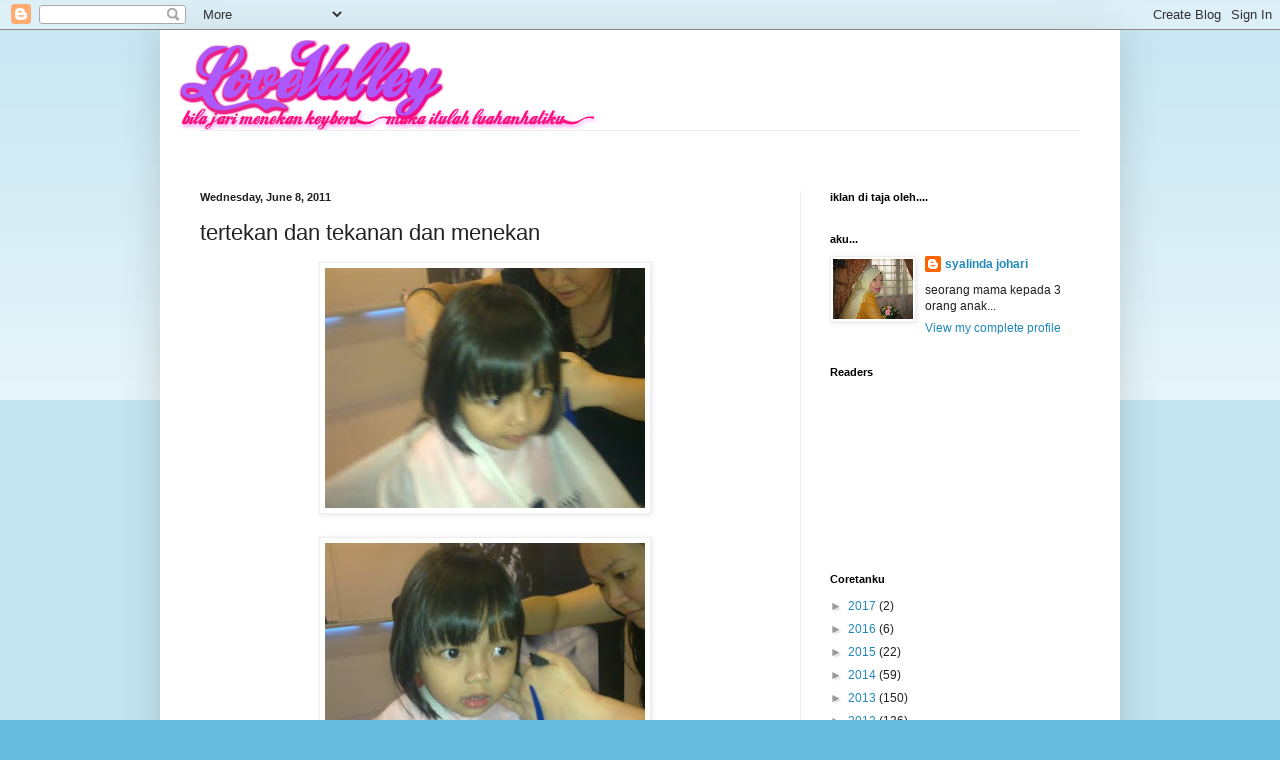

--- FILE ---
content_type: text/html; charset=UTF-8
request_url: https://luvvalley.blogspot.com/2011/06/tertekan-dan-tekanan-dan-menekan.html
body_size: 22047
content:
<!DOCTYPE html>
<html class='v2' dir='ltr' lang='en'>
<head>
<link href='https://www.blogger.com/static/v1/widgets/4128112664-css_bundle_v2.css' rel='stylesheet' type='text/css'/>
<meta content='width=1100' name='viewport'/>
<meta content='text/html; charset=UTF-8' http-equiv='Content-Type'/>
<meta content='blogger' name='generator'/>
<link href='https://luvvalley.blogspot.com/favicon.ico' rel='icon' type='image/x-icon'/>
<link href='http://luvvalley.blogspot.com/2011/06/tertekan-dan-tekanan-dan-menekan.html' rel='canonical'/>
<link rel="alternate" type="application/atom+xml" title="Syalinda&#39;s LoveValley - Atom" href="https://luvvalley.blogspot.com/feeds/posts/default" />
<link rel="alternate" type="application/rss+xml" title="Syalinda&#39;s LoveValley - RSS" href="https://luvvalley.blogspot.com/feeds/posts/default?alt=rss" />
<link rel="service.post" type="application/atom+xml" title="Syalinda&#39;s LoveValley - Atom" href="https://www.blogger.com/feeds/4073941468165269131/posts/default" />

<link rel="alternate" type="application/atom+xml" title="Syalinda&#39;s LoveValley - Atom" href="https://luvvalley.blogspot.com/feeds/1536459035805468016/comments/default" />
<!--Can't find substitution for tag [blog.ieCssRetrofitLinks]-->
<link href='https://blogger.googleusercontent.com/img/b/R29vZ2xl/AVvXsEhjbAkRinFlabLJjRe3RsTiENQf6KMIuh8InDeZj7EV9-D5PiaDxf4wkG7myxllsuozMyjKG6Qv1Ge8wyuMygKnIUqLA_pEIMBLWaStnWOFSgZj-hh1D_YfyyC8-DTl_LBHjrBs-kEilZ4/s320/iris1.jpg' rel='image_src'/>
<meta content='http://luvvalley.blogspot.com/2011/06/tertekan-dan-tekanan-dan-menekan.html' property='og:url'/>
<meta content='tertekan dan tekanan dan menekan' property='og:title'/>
<meta content='    ampa layan ja la kannn... gambar iris tu last sunday p gunting rambut dia..  pastu gambaq pulut pelam tu sabtu aritu masak .... masih te...' property='og:description'/>
<meta content='https://blogger.googleusercontent.com/img/b/R29vZ2xl/AVvXsEhjbAkRinFlabLJjRe3RsTiENQf6KMIuh8InDeZj7EV9-D5PiaDxf4wkG7myxllsuozMyjKG6Qv1Ge8wyuMygKnIUqLA_pEIMBLWaStnWOFSgZj-hh1D_YfyyC8-DTl_LBHjrBs-kEilZ4/w1200-h630-p-k-no-nu/iris1.jpg' property='og:image'/>
<title>Syalinda's LoveValley: tertekan dan tekanan dan menekan</title>
<style id='page-skin-1' type='text/css'><!--
/*
-----------------------------------------------
Blogger Template Style
Name:     Simple
Designer: Blogger
URL:      www.blogger.com
----------------------------------------------- */
/* Content
----------------------------------------------- */
body {
font: normal normal 12px Arial, Tahoma, Helvetica, FreeSans, sans-serif;
color: #222222;
background: #66bbdd none repeat scroll top left;
padding: 0 40px 40px 40px;
}
html body .region-inner {
min-width: 0;
max-width: 100%;
width: auto;
}
h2 {
font-size: 22px;
}
a:link {
text-decoration:none;
color: #2288bb;
}
a:visited {
text-decoration:none;
color: #888888;
}
a:hover {
text-decoration:underline;
color: #33aaff;
}
.body-fauxcolumn-outer .fauxcolumn-inner {
background: transparent url(https://resources.blogblog.com/blogblog/data/1kt/simple/body_gradient_tile_light.png) repeat scroll top left;
_background-image: none;
}
.body-fauxcolumn-outer .cap-top {
position: absolute;
z-index: 1;
height: 400px;
width: 100%;
}
.body-fauxcolumn-outer .cap-top .cap-left {
width: 100%;
background: transparent url(https://resources.blogblog.com/blogblog/data/1kt/simple/gradients_light.png) repeat-x scroll top left;
_background-image: none;
}
.content-outer {
-moz-box-shadow: 0 0 40px rgba(0, 0, 0, .15);
-webkit-box-shadow: 0 0 5px rgba(0, 0, 0, .15);
-goog-ms-box-shadow: 0 0 10px #333333;
box-shadow: 0 0 40px rgba(0, 0, 0, .15);
margin-bottom: 1px;
}
.content-inner {
padding: 10px 10px;
}
.content-inner {
background-color: #ffffff;
}
/* Header
----------------------------------------------- */
.header-outer {
background: transparent none repeat-x scroll 0 -400px;
_background-image: none;
}
.Header h1 {
font: normal normal 60px Arial, Tahoma, Helvetica, FreeSans, sans-serif;
color: #3399bb;
text-shadow: -1px -1px 1px rgba(0, 0, 0, .2);
}
.Header h1 a {
color: #3399bb;
}
.Header .description {
font-size: 140%;
color: #777777;
}
.header-inner .Header .titlewrapper {
padding: 22px 30px;
}
.header-inner .Header .descriptionwrapper {
padding: 0 30px;
}
/* Tabs
----------------------------------------------- */
.tabs-inner .section:first-child {
border-top: 1px solid #eeeeee;
}
.tabs-inner .section:first-child ul {
margin-top: -1px;
border-top: 1px solid #eeeeee;
border-left: 0 solid #eeeeee;
border-right: 0 solid #eeeeee;
}
.tabs-inner .widget ul {
background: #f5f5f5 url(https://resources.blogblog.com/blogblog/data/1kt/simple/gradients_light.png) repeat-x scroll 0 -800px;
_background-image: none;
border-bottom: 1px solid #eeeeee;
margin-top: 0;
margin-left: -30px;
margin-right: -30px;
}
.tabs-inner .widget li a {
display: inline-block;
padding: .6em 1em;
font: normal normal 14px Arial, Tahoma, Helvetica, FreeSans, sans-serif;
color: #999999;
border-left: 1px solid #ffffff;
border-right: 1px solid #eeeeee;
}
.tabs-inner .widget li:first-child a {
border-left: none;
}
.tabs-inner .widget li.selected a, .tabs-inner .widget li a:hover {
color: #000000;
background-color: #eeeeee;
text-decoration: none;
}
/* Columns
----------------------------------------------- */
.main-outer {
border-top: 0 solid #eeeeee;
}
.fauxcolumn-left-outer .fauxcolumn-inner {
border-right: 1px solid #eeeeee;
}
.fauxcolumn-right-outer .fauxcolumn-inner {
border-left: 1px solid #eeeeee;
}
/* Headings
----------------------------------------------- */
div.widget > h2,
div.widget h2.title {
margin: 0 0 1em 0;
font: normal bold 11px Arial, Tahoma, Helvetica, FreeSans, sans-serif;
color: #000000;
}
/* Widgets
----------------------------------------------- */
.widget .zippy {
color: #999999;
text-shadow: 2px 2px 1px rgba(0, 0, 0, .1);
}
.widget .popular-posts ul {
list-style: none;
}
/* Posts
----------------------------------------------- */
h2.date-header {
font: normal bold 11px Arial, Tahoma, Helvetica, FreeSans, sans-serif;
}
.date-header span {
background-color: transparent;
color: #222222;
padding: inherit;
letter-spacing: inherit;
margin: inherit;
}
.main-inner {
padding-top: 30px;
padding-bottom: 30px;
}
.main-inner .column-center-inner {
padding: 0 15px;
}
.main-inner .column-center-inner .section {
margin: 0 15px;
}
.post {
margin: 0 0 25px 0;
}
h3.post-title, .comments h4 {
font: normal normal 22px Arial, Tahoma, Helvetica, FreeSans, sans-serif;
margin: .75em 0 0;
}
.post-body {
font-size: 110%;
line-height: 1.4;
position: relative;
}
.post-body img, .post-body .tr-caption-container, .Profile img, .Image img,
.BlogList .item-thumbnail img {
padding: 2px;
background: #ffffff;
border: 1px solid #eeeeee;
-moz-box-shadow: 1px 1px 5px rgba(0, 0, 0, .1);
-webkit-box-shadow: 1px 1px 5px rgba(0, 0, 0, .1);
box-shadow: 1px 1px 5px rgba(0, 0, 0, .1);
}
.post-body img, .post-body .tr-caption-container {
padding: 5px;
}
.post-body .tr-caption-container {
color: #222222;
}
.post-body .tr-caption-container img {
padding: 0;
background: transparent;
border: none;
-moz-box-shadow: 0 0 0 rgba(0, 0, 0, .1);
-webkit-box-shadow: 0 0 0 rgba(0, 0, 0, .1);
box-shadow: 0 0 0 rgba(0, 0, 0, .1);
}
.post-header {
margin: 0 0 1.5em;
line-height: 1.6;
font-size: 90%;
}
.post-footer {
margin: 20px -2px 0;
padding: 5px 10px;
color: #666666;
background-color: #f9f9f9;
border-bottom: 1px solid #eeeeee;
line-height: 1.6;
font-size: 90%;
}
#comments .comment-author {
padding-top: 1.5em;
border-top: 1px solid #eeeeee;
background-position: 0 1.5em;
}
#comments .comment-author:first-child {
padding-top: 0;
border-top: none;
}
.avatar-image-container {
margin: .2em 0 0;
}
#comments .avatar-image-container img {
border: 1px solid #eeeeee;
}
/* Comments
----------------------------------------------- */
.comments .comments-content .icon.blog-author {
background-repeat: no-repeat;
background-image: url([data-uri]);
}
.comments .comments-content .loadmore a {
border-top: 1px solid #999999;
border-bottom: 1px solid #999999;
}
.comments .comment-thread.inline-thread {
background-color: #f9f9f9;
}
.comments .continue {
border-top: 2px solid #999999;
}
/* Accents
---------------------------------------------- */
.section-columns td.columns-cell {
border-left: 1px solid #eeeeee;
}
.blog-pager {
background: transparent none no-repeat scroll top center;
}
.blog-pager-older-link, .home-link,
.blog-pager-newer-link {
background-color: #ffffff;
padding: 5px;
}
.footer-outer {
border-top: 0 dashed #bbbbbb;
}
/* Mobile
----------------------------------------------- */
body.mobile  {
background-size: auto;
}
.mobile .body-fauxcolumn-outer {
background: transparent none repeat scroll top left;
}
.mobile .body-fauxcolumn-outer .cap-top {
background-size: 100% auto;
}
.mobile .content-outer {
-webkit-box-shadow: 0 0 3px rgba(0, 0, 0, .15);
box-shadow: 0 0 3px rgba(0, 0, 0, .15);
}
.mobile .tabs-inner .widget ul {
margin-left: 0;
margin-right: 0;
}
.mobile .post {
margin: 0;
}
.mobile .main-inner .column-center-inner .section {
margin: 0;
}
.mobile .date-header span {
padding: 0.1em 10px;
margin: 0 -10px;
}
.mobile h3.post-title {
margin: 0;
}
.mobile .blog-pager {
background: transparent none no-repeat scroll top center;
}
.mobile .footer-outer {
border-top: none;
}
.mobile .main-inner, .mobile .footer-inner {
background-color: #ffffff;
}
.mobile-index-contents {
color: #222222;
}
.mobile-link-button {
background-color: #2288bb;
}
.mobile-link-button a:link, .mobile-link-button a:visited {
color: #ffffff;
}
.mobile .tabs-inner .section:first-child {
border-top: none;
}
.mobile .tabs-inner .PageList .widget-content {
background-color: #eeeeee;
color: #000000;
border-top: 1px solid #eeeeee;
border-bottom: 1px solid #eeeeee;
}
.mobile .tabs-inner .PageList .widget-content .pagelist-arrow {
border-left: 1px solid #eeeeee;
}

--></style>
<style id='template-skin-1' type='text/css'><!--
body {
min-width: 960px;
}
.content-outer, .content-fauxcolumn-outer, .region-inner {
min-width: 960px;
max-width: 960px;
_width: 960px;
}
.main-inner .columns {
padding-left: 0;
padding-right: 310px;
}
.main-inner .fauxcolumn-center-outer {
left: 0;
right: 310px;
/* IE6 does not respect left and right together */
_width: expression(this.parentNode.offsetWidth -
parseInt("0") -
parseInt("310px") + 'px');
}
.main-inner .fauxcolumn-left-outer {
width: 0;
}
.main-inner .fauxcolumn-right-outer {
width: 310px;
}
.main-inner .column-left-outer {
width: 0;
right: 100%;
margin-left: -0;
}
.main-inner .column-right-outer {
width: 310px;
margin-right: -310px;
}
#layout {
min-width: 0;
}
#layout .content-outer {
min-width: 0;
width: 800px;
}
#layout .region-inner {
min-width: 0;
width: auto;
}
body#layout div.add_widget {
padding: 8px;
}
body#layout div.add_widget a {
margin-left: 32px;
}
--></style>
<link href='https://www.blogger.com/dyn-css/authorization.css?targetBlogID=4073941468165269131&amp;zx=580507bb-0740-45ae-baac-e8bb0a76709f' media='none' onload='if(media!=&#39;all&#39;)media=&#39;all&#39;' rel='stylesheet'/><noscript><link href='https://www.blogger.com/dyn-css/authorization.css?targetBlogID=4073941468165269131&amp;zx=580507bb-0740-45ae-baac-e8bb0a76709f' rel='stylesheet'/></noscript>
<meta name='google-adsense-platform-account' content='ca-host-pub-1556223355139109'/>
<meta name='google-adsense-platform-domain' content='blogspot.com'/>

<!-- data-ad-client=ca-pub-0852738861283060 -->

</head>
<body class='loading variant-pale'>
<div class='navbar section' id='navbar' name='Navbar'><div class='widget Navbar' data-version='1' id='Navbar1'><script type="text/javascript">
    function setAttributeOnload(object, attribute, val) {
      if(window.addEventListener) {
        window.addEventListener('load',
          function(){ object[attribute] = val; }, false);
      } else {
        window.attachEvent('onload', function(){ object[attribute] = val; });
      }
    }
  </script>
<div id="navbar-iframe-container"></div>
<script type="text/javascript" src="https://apis.google.com/js/platform.js"></script>
<script type="text/javascript">
      gapi.load("gapi.iframes:gapi.iframes.style.bubble", function() {
        if (gapi.iframes && gapi.iframes.getContext) {
          gapi.iframes.getContext().openChild({
              url: 'https://www.blogger.com/navbar/4073941468165269131?po\x3d1536459035805468016\x26origin\x3dhttps://luvvalley.blogspot.com',
              where: document.getElementById("navbar-iframe-container"),
              id: "navbar-iframe"
          });
        }
      });
    </script><script type="text/javascript">
(function() {
var script = document.createElement('script');
script.type = 'text/javascript';
script.src = '//pagead2.googlesyndication.com/pagead/js/google_top_exp.js';
var head = document.getElementsByTagName('head')[0];
if (head) {
head.appendChild(script);
}})();
</script>
</div></div>
<div class='body-fauxcolumns'>
<div class='fauxcolumn-outer body-fauxcolumn-outer'>
<div class='cap-top'>
<div class='cap-left'></div>
<div class='cap-right'></div>
</div>
<div class='fauxborder-left'>
<div class='fauxborder-right'></div>
<div class='fauxcolumn-inner'>
</div>
</div>
<div class='cap-bottom'>
<div class='cap-left'></div>
<div class='cap-right'></div>
</div>
</div>
</div>
<div class='content'>
<div class='content-fauxcolumns'>
<div class='fauxcolumn-outer content-fauxcolumn-outer'>
<div class='cap-top'>
<div class='cap-left'></div>
<div class='cap-right'></div>
</div>
<div class='fauxborder-left'>
<div class='fauxborder-right'></div>
<div class='fauxcolumn-inner'>
</div>
</div>
<div class='cap-bottom'>
<div class='cap-left'></div>
<div class='cap-right'></div>
</div>
</div>
</div>
<div class='content-outer'>
<div class='content-cap-top cap-top'>
<div class='cap-left'></div>
<div class='cap-right'></div>
</div>
<div class='fauxborder-left content-fauxborder-left'>
<div class='fauxborder-right content-fauxborder-right'></div>
<div class='content-inner'>
<header>
<div class='header-outer'>
<div class='header-cap-top cap-top'>
<div class='cap-left'></div>
<div class='cap-right'></div>
</div>
<div class='fauxborder-left header-fauxborder-left'>
<div class='fauxborder-right header-fauxborder-right'></div>
<div class='region-inner header-inner'>
<div class='header section' id='header' name='Header'><div class='widget Header' data-version='1' id='Header1'>
<div id='header-inner'>
<a href='https://luvvalley.blogspot.com/' style='display: block'>
<img alt='Syalinda&#39;s LoveValley' height='90px; ' id='Header1_headerimg' src='https://blogger.googleusercontent.com/img/b/R29vZ2xl/AVvXsEjv3ffIcWuFV0bdbjhgQKriXG2QHADkS_FkovQFuWx5meGrDOaF-4evpbGUOuSbnJYSw7P4tkqsFyzQ6aj1D-z_mX55F7thUTufsBUYzT242At7w1g8wCvR0-qDeQSzk_m1l706YrM9lPA/s1600-r/linda-head.png' style='display: block' width='500px; '/>
</a>
</div>
</div></div>
</div>
</div>
<div class='header-cap-bottom cap-bottom'>
<div class='cap-left'></div>
<div class='cap-right'></div>
</div>
</div>
</header>
<div class='tabs-outer'>
<div class='tabs-cap-top cap-top'>
<div class='cap-left'></div>
<div class='cap-right'></div>
</div>
<div class='fauxborder-left tabs-fauxborder-left'>
<div class='fauxborder-right tabs-fauxborder-right'></div>
<div class='region-inner tabs-inner'>
<div class='tabs section' id='crosscol' name='Cross-Column'><div class='widget HTML' data-version='1' id='HTML4'>
<div class='widget-content'>
<!-- nuffnang -->
<script type="text/javascript">
nuffnang_bid = "be587bb27d1e47e71ff4a8bcc768f64a";
</script>
<script type="text/javascript" src="//synad2.nuffnang.com.my/k.js"></script>
<!-- nuffnang-->
</div>
<div class='clear'></div>
</div><div class='widget HTML' data-version='1' id='HTML2'>
<div class='widget-content'>
<!-- nuffnang -->
<script type="text/javascript">
nuffnang_bid = "be587bb27d1e47e71ff4a8bcc768f64a";
</script>
<script type="text/javascript" src="//synad2.nuffnang.com.my/k.js"></script>
<!-- nuffnang-->
</div>
<div class='clear'></div>
</div></div>
<div class='tabs no-items section' id='crosscol-overflow' name='Cross-Column 2'></div>
</div>
</div>
<div class='tabs-cap-bottom cap-bottom'>
<div class='cap-left'></div>
<div class='cap-right'></div>
</div>
</div>
<div class='main-outer'>
<div class='main-cap-top cap-top'>
<div class='cap-left'></div>
<div class='cap-right'></div>
</div>
<div class='fauxborder-left main-fauxborder-left'>
<div class='fauxborder-right main-fauxborder-right'></div>
<div class='region-inner main-inner'>
<div class='columns fauxcolumns'>
<div class='fauxcolumn-outer fauxcolumn-center-outer'>
<div class='cap-top'>
<div class='cap-left'></div>
<div class='cap-right'></div>
</div>
<div class='fauxborder-left'>
<div class='fauxborder-right'></div>
<div class='fauxcolumn-inner'>
</div>
</div>
<div class='cap-bottom'>
<div class='cap-left'></div>
<div class='cap-right'></div>
</div>
</div>
<div class='fauxcolumn-outer fauxcolumn-left-outer'>
<div class='cap-top'>
<div class='cap-left'></div>
<div class='cap-right'></div>
</div>
<div class='fauxborder-left'>
<div class='fauxborder-right'></div>
<div class='fauxcolumn-inner'>
</div>
</div>
<div class='cap-bottom'>
<div class='cap-left'></div>
<div class='cap-right'></div>
</div>
</div>
<div class='fauxcolumn-outer fauxcolumn-right-outer'>
<div class='cap-top'>
<div class='cap-left'></div>
<div class='cap-right'></div>
</div>
<div class='fauxborder-left'>
<div class='fauxborder-right'></div>
<div class='fauxcolumn-inner'>
</div>
</div>
<div class='cap-bottom'>
<div class='cap-left'></div>
<div class='cap-right'></div>
</div>
</div>
<!-- corrects IE6 width calculation -->
<div class='columns-inner'>
<div class='column-center-outer'>
<div class='column-center-inner'>
<div class='main section' id='main' name='Main'><div class='widget Blog' data-version='1' id='Blog1'>
<div class='blog-posts hfeed'>

          <div class="date-outer">
        
<h2 class='date-header'><span>Wednesday, June 8, 2011</span></h2>

          <div class="date-posts">
        
<div class='post-outer'>
<div class='post hentry uncustomized-post-template' itemprop='blogPost' itemscope='itemscope' itemtype='http://schema.org/BlogPosting'>
<meta content='https://blogger.googleusercontent.com/img/b/R29vZ2xl/AVvXsEhjbAkRinFlabLJjRe3RsTiENQf6KMIuh8InDeZj7EV9-D5PiaDxf4wkG7myxllsuozMyjKG6Qv1Ge8wyuMygKnIUqLA_pEIMBLWaStnWOFSgZj-hh1D_YfyyC8-DTl_LBHjrBs-kEilZ4/s320/iris1.jpg' itemprop='image_url'/>
<meta content='4073941468165269131' itemprop='blogId'/>
<meta content='1536459035805468016' itemprop='postId'/>
<a name='1536459035805468016'></a>
<h3 class='post-title entry-title' itemprop='name'>
tertekan dan tekanan dan menekan
</h3>
<div class='post-header'>
<div class='post-header-line-1'></div>
</div>
<div class='post-body entry-content' id='post-body-1536459035805468016' itemprop='description articleBody'>
<div class="separator" style="clear: both; font-family: &quot;Trebuchet MS&quot;,sans-serif; text-align: center;"><a href="https://blogger.googleusercontent.com/img/b/R29vZ2xl/AVvXsEhjbAkRinFlabLJjRe3RsTiENQf6KMIuh8InDeZj7EV9-D5PiaDxf4wkG7myxllsuozMyjKG6Qv1Ge8wyuMygKnIUqLA_pEIMBLWaStnWOFSgZj-hh1D_YfyyC8-DTl_LBHjrBs-kEilZ4/s1600/iris1.jpg" imageanchor="1" style="margin-left: 1em; margin-right: 1em;"><img border="0" height="240" src="https://blogger.googleusercontent.com/img/b/R29vZ2xl/AVvXsEhjbAkRinFlabLJjRe3RsTiENQf6KMIuh8InDeZj7EV9-D5PiaDxf4wkG7myxllsuozMyjKG6Qv1Ge8wyuMygKnIUqLA_pEIMBLWaStnWOFSgZj-hh1D_YfyyC8-DTl_LBHjrBs-kEilZ4/s320/iris1.jpg" width="320" /></a></div><div style="font-family: &quot;Trebuchet MS&quot;,sans-serif; text-align: center;"><br />
</div><div class="separator" style="clear: both; font-family: &quot;Trebuchet MS&quot;,sans-serif; text-align: center;"><a href="https://blogger.googleusercontent.com/img/b/R29vZ2xl/AVvXsEiOS27Pb0Au7dDHdx7oOYq_BRkkqb7dK5GXi9ysg5odHYJyEwqr3zDZxr4R08dNEwN3qZOps-KXIFZmPVW8wtQSakJBl5Bqi6oJ4Z7CWtDm74J7LJQqMQsjIZQOOLS5khpuyR5r3m0QxJw/s1600/iris2.jpg" imageanchor="1" style="margin-left: 1em; margin-right: 1em;"><img border="0" height="240" src="https://blogger.googleusercontent.com/img/b/R29vZ2xl/AVvXsEiOS27Pb0Au7dDHdx7oOYq_BRkkqb7dK5GXi9ysg5odHYJyEwqr3zDZxr4R08dNEwN3qZOps-KXIFZmPVW8wtQSakJBl5Bqi6oJ4Z7CWtDm74J7LJQqMQsjIZQOOLS5khpuyR5r3m0QxJw/s320/iris2.jpg" width="320" /></a></div><div style="font-family: &quot;Trebuchet MS&quot;,sans-serif; text-align: center;"><br />
</div><div class="separator" style="clear: both; font-family: &quot;Trebuchet MS&quot;,sans-serif; text-align: center;"><a href="https://blogger.googleusercontent.com/img/b/R29vZ2xl/AVvXsEjlv1rc9KjC5DJ-3yiV80CDpR8TFkMDkBOS17AnK0AsUCLZWvyVTkwBV1dmsDq_3GZVTXIMpAFZoyiWB13N34mLOJ8D7JoGg1ToTdktaIbIaRfHplChFjO9x7H_PSNuLsmcMJrp6p7P1As/s1600/iris3.jpg" imageanchor="1" style="margin-left: 1em; margin-right: 1em;"><img border="0" height="240" src="https://blogger.googleusercontent.com/img/b/R29vZ2xl/AVvXsEjlv1rc9KjC5DJ-3yiV80CDpR8TFkMDkBOS17AnK0AsUCLZWvyVTkwBV1dmsDq_3GZVTXIMpAFZoyiWB13N34mLOJ8D7JoGg1ToTdktaIbIaRfHplChFjO9x7H_PSNuLsmcMJrp6p7P1As/s320/iris3.jpg" width="320" /></a></div><div style="font-family: &quot;Trebuchet MS&quot;,sans-serif; text-align: center;"><br />
</div><div class="separator" style="clear: both; font-family: &quot;Trebuchet MS&quot;,sans-serif; text-align: center;"><a href="https://blogger.googleusercontent.com/img/b/R29vZ2xl/AVvXsEgYxQUQJYz_DP-VO1cY6u2PhY1Wk3lLN0cYQBjfKjEfq2gRgDPp1nXjhqHBReFCyUoN2OXmjmqeCmN9CKo0tSGFPjfd122p2Nujb2eU_2nZ0D4vu40nlymZcnc_GF5MQ1EDSlbtDj_idYE/s1600/pelam.jpg" imageanchor="1" style="margin-left: 1em; margin-right: 1em;"><img border="0" height="240" src="https://blogger.googleusercontent.com/img/b/R29vZ2xl/AVvXsEgYxQUQJYz_DP-VO1cY6u2PhY1Wk3lLN0cYQBjfKjEfq2gRgDPp1nXjhqHBReFCyUoN2OXmjmqeCmN9CKo0tSGFPjfd122p2Nujb2eU_2nZ0D4vu40nlymZcnc_GF5MQ1EDSlbtDj_idYE/s320/pelam.jpg" width="320" /></a></div><div style="font-family: &quot;Trebuchet MS&quot;,sans-serif; text-align: center;"><br />
</div><div style="font-family: &quot;Trebuchet MS&quot;,sans-serif; text-align: center;">ampa layan ja la kannn... gambar iris tu last sunday p gunting rambut dia..</div><div style="font-family: &quot;Trebuchet MS&quot;,sans-serif; text-align: center;"><br />
</div><div style="font-family: &quot;Trebuchet MS&quot;,sans-serif; text-align: center;">pastu gambaq pulut pelam tu sabtu aritu masak .... masih terasa kesedapannyaaaaaaaa...<strike>angkat bakoi sendiri</strike>.</div><div style="font-family: &quot;Trebuchet MS&quot;,sans-serif; text-align: center;"><br />
</div><div style="font-family: &quot;Trebuchet MS&quot;,sans-serif; text-align: center;"><br />
</div><div style="font-family: &quot;Trebuchet MS&quot;,sans-serif; text-align: center;">arini aku posa..2nd day.. plus2 dgn tekanan yang sungguh menghiris perasaan di tempat kerja.. sabaqqq ja laaa.. mcm2 hal daaa... sakit kaki aku dok ulang alik p sana-sini pusing satu opis..&nbsp; apalaaaa nasib kuli mcm aku neh..</div><div style="font-family: &quot;Trebuchet MS&quot;,sans-serif; text-align: center;">tapi disebabkan kekuatan hati aku neh yang masih lagi berbaki sikit ni..aku tahankan jugak rasa geram yang amat sangat neh.. kerja mmg macam ni agaknyaaa...</div><div style="font-family: &quot;Trebuchet MS&quot;,sans-serif; text-align: center;"><br />
</div><div style="font-family: &quot;Trebuchet MS&quot;,sans-serif; text-align: center;">orang geram kat aku..aku geram kat orang.. tapi aku cuba kekalkan jgn tarik muka atau jgn naik angin kat opis.... kang susah pulak aku dpt notis 24 jam...</div><div style="font-family: &quot;Trebuchet MS&quot;,sans-serif; text-align: center;">tp org2 lain tu pun..jgn la melenting sgt.. semua org manusia..</div><div style="font-family: &quot;Trebuchet MS&quot;,sans-serif; text-align: center;">bersabarrrrrrrrrrrrrrrrrrrr...respect others...kalaupun kita org bawah hormat la orang atas dan org atas hormatla org bawah..hormat sebagai manusia...</div><div style="font-family: &quot;Trebuchet MS&quot;,sans-serif; text-align: center;"><br />
</div><div style="font-family: &quot;Trebuchet MS&quot;,sans-serif; text-align: center;">kerja biar ikhlass..<strike>cuba memujuk hatiku sendiri..</strike></div><div style="font-family: &quot;Trebuchet MS&quot;,sans-serif; text-align: center;">anggapkan segala umpat keji orang terhadap kita sebagai satu cermin untuk kita memantapkan dan memperbaiki lagi diri kita...supaya nanti, walau di lurah mana pun kita dicampakkan kita tetap teguh..</div><div style="font-family: &quot;Trebuchet MS&quot;,sans-serif; text-align: center;">semoga hati aku kuat menghadapi bara apii ini...</div><div style="font-family: &quot;Trebuchet MS&quot;,sans-serif; text-align: center;"> </div><div style="font-family: &quot;Trebuchet MS&quot;,sans-serif; text-align: center;"> </div><div style="font-family: &quot;Trebuchet MS&quot;,sans-serif; text-align: center;"> </div><div style="font-family: &quot;Trebuchet MS&quot;,sans-serif; text-align: center;"> </div><div style="font-family: &quot;Trebuchet MS&quot;,sans-serif; text-align: center;"> </div><div style="font-family: &quot;Trebuchet MS&quot;,sans-serif; text-align: center;"><strike><br />
</strike></div><div style="font-family: &quot;Trebuchet MS&quot;,sans-serif; text-align: center;"><br />
</div><div style="font-family: &quot;Trebuchet MS&quot;,sans-serif; text-align: center;"><br />
</div>
<div style='clear: both;'></div>
</div>
<div class='post-footer'>
<div class='post-footer-line post-footer-line-1'>
<span class='post-author vcard'>
Posted by
<span class='fn' itemprop='author' itemscope='itemscope' itemtype='http://schema.org/Person'>
<meta content='https://www.blogger.com/profile/04367008675983452890' itemprop='url'/>
<a class='g-profile' href='https://www.blogger.com/profile/04367008675983452890' rel='author' title='author profile'>
<span itemprop='name'>syalinda johari</span>
</a>
</span>
</span>
<span class='post-timestamp'>
at
<meta content='http://luvvalley.blogspot.com/2011/06/tertekan-dan-tekanan-dan-menekan.html' itemprop='url'/>
<a class='timestamp-link' href='https://luvvalley.blogspot.com/2011/06/tertekan-dan-tekanan-dan-menekan.html' rel='bookmark' title='permanent link'><abbr class='published' itemprop='datePublished' title='2011-06-08T12:53:00+08:00'>12:53&#8239;PM</abbr></a>
</span>
<span class='post-comment-link'>
</span>
<span class='post-icons'>
<span class='item-control blog-admin pid-1028552938'>
<a href='https://www.blogger.com/post-edit.g?blogID=4073941468165269131&postID=1536459035805468016&from=pencil' title='Edit Post'>
<img alt='' class='icon-action' height='18' src='https://resources.blogblog.com/img/icon18_edit_allbkg.gif' width='18'/>
</a>
</span>
</span>
<div class='post-share-buttons goog-inline-block'>
</div>
</div>
<div class='post-footer-line post-footer-line-2'>
<span class='post-labels'>
</span>
</div>
<div class='post-footer-line post-footer-line-3'>
<span class='post-location'>
</span>
</div>
</div>
</div>
<div class='comments' id='comments'>
<a name='comments'></a>
<h4>8 comments:</h4>
<div class='comments-content'>
<script async='async' src='' type='text/javascript'></script>
<script type='text/javascript'>
    (function() {
      var items = null;
      var msgs = null;
      var config = {};

// <![CDATA[
      var cursor = null;
      if (items && items.length > 0) {
        cursor = parseInt(items[items.length - 1].timestamp) + 1;
      }

      var bodyFromEntry = function(entry) {
        var text = (entry &&
                    ((entry.content && entry.content.$t) ||
                     (entry.summary && entry.summary.$t))) ||
            '';
        if (entry && entry.gd$extendedProperty) {
          for (var k in entry.gd$extendedProperty) {
            if (entry.gd$extendedProperty[k].name == 'blogger.contentRemoved') {
              return '<span class="deleted-comment">' + text + '</span>';
            }
          }
        }
        return text;
      }

      var parse = function(data) {
        cursor = null;
        var comments = [];
        if (data && data.feed && data.feed.entry) {
          for (var i = 0, entry; entry = data.feed.entry[i]; i++) {
            var comment = {};
            // comment ID, parsed out of the original id format
            var id = /blog-(\d+).post-(\d+)/.exec(entry.id.$t);
            comment.id = id ? id[2] : null;
            comment.body = bodyFromEntry(entry);
            comment.timestamp = Date.parse(entry.published.$t) + '';
            if (entry.author && entry.author.constructor === Array) {
              var auth = entry.author[0];
              if (auth) {
                comment.author = {
                  name: (auth.name ? auth.name.$t : undefined),
                  profileUrl: (auth.uri ? auth.uri.$t : undefined),
                  avatarUrl: (auth.gd$image ? auth.gd$image.src : undefined)
                };
              }
            }
            if (entry.link) {
              if (entry.link[2]) {
                comment.link = comment.permalink = entry.link[2].href;
              }
              if (entry.link[3]) {
                var pid = /.*comments\/default\/(\d+)\?.*/.exec(entry.link[3].href);
                if (pid && pid[1]) {
                  comment.parentId = pid[1];
                }
              }
            }
            comment.deleteclass = 'item-control blog-admin';
            if (entry.gd$extendedProperty) {
              for (var k in entry.gd$extendedProperty) {
                if (entry.gd$extendedProperty[k].name == 'blogger.itemClass') {
                  comment.deleteclass += ' ' + entry.gd$extendedProperty[k].value;
                } else if (entry.gd$extendedProperty[k].name == 'blogger.displayTime') {
                  comment.displayTime = entry.gd$extendedProperty[k].value;
                }
              }
            }
            comments.push(comment);
          }
        }
        return comments;
      };

      var paginator = function(callback) {
        if (hasMore()) {
          var url = config.feed + '?alt=json&v=2&orderby=published&reverse=false&max-results=50';
          if (cursor) {
            url += '&published-min=' + new Date(cursor).toISOString();
          }
          window.bloggercomments = function(data) {
            var parsed = parse(data);
            cursor = parsed.length < 50 ? null
                : parseInt(parsed[parsed.length - 1].timestamp) + 1
            callback(parsed);
            window.bloggercomments = null;
          }
          url += '&callback=bloggercomments';
          var script = document.createElement('script');
          script.type = 'text/javascript';
          script.src = url;
          document.getElementsByTagName('head')[0].appendChild(script);
        }
      };
      var hasMore = function() {
        return !!cursor;
      };
      var getMeta = function(key, comment) {
        if ('iswriter' == key) {
          var matches = !!comment.author
              && comment.author.name == config.authorName
              && comment.author.profileUrl == config.authorUrl;
          return matches ? 'true' : '';
        } else if ('deletelink' == key) {
          return config.baseUri + '/comment/delete/'
               + config.blogId + '/' + comment.id;
        } else if ('deleteclass' == key) {
          return comment.deleteclass;
        }
        return '';
      };

      var replybox = null;
      var replyUrlParts = null;
      var replyParent = undefined;

      var onReply = function(commentId, domId) {
        if (replybox == null) {
          // lazily cache replybox, and adjust to suit this style:
          replybox = document.getElementById('comment-editor');
          if (replybox != null) {
            replybox.height = '250px';
            replybox.style.display = 'block';
            replyUrlParts = replybox.src.split('#');
          }
        }
        if (replybox && (commentId !== replyParent)) {
          replybox.src = '';
          document.getElementById(domId).insertBefore(replybox, null);
          replybox.src = replyUrlParts[0]
              + (commentId ? '&parentID=' + commentId : '')
              + '#' + replyUrlParts[1];
          replyParent = commentId;
        }
      };

      var hash = (window.location.hash || '#').substring(1);
      var startThread, targetComment;
      if (/^comment-form_/.test(hash)) {
        startThread = hash.substring('comment-form_'.length);
      } else if (/^c[0-9]+$/.test(hash)) {
        targetComment = hash.substring(1);
      }

      // Configure commenting API:
      var configJso = {
        'maxDepth': config.maxThreadDepth
      };
      var provider = {
        'id': config.postId,
        'data': items,
        'loadNext': paginator,
        'hasMore': hasMore,
        'getMeta': getMeta,
        'onReply': onReply,
        'rendered': true,
        'initComment': targetComment,
        'initReplyThread': startThread,
        'config': configJso,
        'messages': msgs
      };

      var render = function() {
        if (window.goog && window.goog.comments) {
          var holder = document.getElementById('comment-holder');
          window.goog.comments.render(holder, provider);
        }
      };

      // render now, or queue to render when library loads:
      if (window.goog && window.goog.comments) {
        render();
      } else {
        window.goog = window.goog || {};
        window.goog.comments = window.goog.comments || {};
        window.goog.comments.loadQueue = window.goog.comments.loadQueue || [];
        window.goog.comments.loadQueue.push(render);
      }
    })();
// ]]>
  </script>
<div id='comment-holder'>
<div class="comment-thread toplevel-thread"><ol id="top-ra"><li class="comment" id="c7201675680472537090"><div class="avatar-image-container"><img src="//blogger.googleusercontent.com/img/b/R29vZ2xl/AVvXsEiKjxUmFjB4pQMW-Dt3fw-oMOHgyTyEF_DKyS2b1blyi6Jx7dPGjEHLiEO56J0Hnmpog0EPdJ3d4mJaCzClIdkL9UYdKEGC-AeSGvXeRPkeX_5SY4vcx7zuGqB9qwgyvJQ/s45-c/DSC_0618.JPG" alt=""/></div><div class="comment-block"><div class="comment-header"><cite class="user"><a href="https://www.blogger.com/profile/15952268960615427721" rel="nofollow">Rohani Hashim</a></cite><span class="icon user "></span><span class="datetime secondary-text"><a rel="nofollow" href="https://luvvalley.blogspot.com/2011/06/tertekan-dan-tekanan-dan-menekan.html?showComment=1307515219002#c7201675680472537090">June 8, 2011 at 2:40&#8239;PM</a></span></div><p class="comment-content">weh, iris nampak matang dowh...nampak baik je muka...huhu</p><span class="comment-actions secondary-text"><a class="comment-reply" target="_self" data-comment-id="7201675680472537090">Reply</a><span class="item-control blog-admin blog-admin pid-1569146952"><a target="_self" href="https://www.blogger.com/comment/delete/4073941468165269131/7201675680472537090">Delete</a></span></span></div><div class="comment-replies"><div id="c7201675680472537090-rt" class="comment-thread inline-thread hidden"><span class="thread-toggle thread-expanded"><span class="thread-arrow"></span><span class="thread-count"><a target="_self">Replies</a></span></span><ol id="c7201675680472537090-ra" class="thread-chrome thread-expanded"><div></div><div id="c7201675680472537090-continue" class="continue"><a class="comment-reply" target="_self" data-comment-id="7201675680472537090">Reply</a></div></ol></div></div><div class="comment-replybox-single" id="c7201675680472537090-ce"></div></li><li class="comment" id="c6274692070914508850"><div class="avatar-image-container"><img src="//blogger.googleusercontent.com/img/b/R29vZ2xl/AVvXsEhT11tAKhyFLMVRobkH0lLToKJ0iciOSZqPP-8VrfuwySznUQIiGOIt-oIIZAfohYfJRnUIWY2BfsENUIa4aPwcGz17hxZN0oqqlFmMBsISgazPa1AGXtPk_YcCjzu1OQ/s45-c/sorg.jpg" alt=""/></div><div class="comment-block"><div class="comment-header"><cite class="user"><a href="https://www.blogger.com/profile/04367008675983452890" rel="nofollow">syalinda johari</a></cite><span class="icon user blog-author"></span><span class="datetime secondary-text"><a rel="nofollow" href="https://luvvalley.blogspot.com/2011/06/tertekan-dan-tekanan-dan-menekan.html?showComment=1307515405995#c6274692070914508850">June 8, 2011 at 2:43&#8239;PM</a></span></div><p class="comment-content">hahahaa..matang...seb baik time gunting rambut ni dia mengikut arahan..kekekekeke</p><span class="comment-actions secondary-text"><a class="comment-reply" target="_self" data-comment-id="6274692070914508850">Reply</a><span class="item-control blog-admin blog-admin pid-1028552938"><a target="_self" href="https://www.blogger.com/comment/delete/4073941468165269131/6274692070914508850">Delete</a></span></span></div><div class="comment-replies"><div id="c6274692070914508850-rt" class="comment-thread inline-thread hidden"><span class="thread-toggle thread-expanded"><span class="thread-arrow"></span><span class="thread-count"><a target="_self">Replies</a></span></span><ol id="c6274692070914508850-ra" class="thread-chrome thread-expanded"><div></div><div id="c6274692070914508850-continue" class="continue"><a class="comment-reply" target="_self" data-comment-id="6274692070914508850">Reply</a></div></ol></div></div><div class="comment-replybox-single" id="c6274692070914508850-ce"></div></li><li class="comment" id="c5921932533939788337"><div class="avatar-image-container"><img src="//blogger.googleusercontent.com/img/b/R29vZ2xl/AVvXsEi7E_EEfQv7g12suNy9rdDuIlTuE1HLs3o_yDBy5zQG7FKSznz2dF4YLk-puGKJYw7Stg4yYmHsf38uncuVKhpeyufYDL-FxyRY7qk_Ll2MuewKrWoJf7i48t6tqIf86A/s45-c/*" alt=""/></div><div class="comment-block"><div class="comment-header"><cite class="user"><a href="https://www.blogger.com/profile/09380231756897719204" rel="nofollow">Parin&#39;s wife</a></cite><span class="icon user "></span><span class="datetime secondary-text"><a rel="nofollow" href="https://luvvalley.blogspot.com/2011/06/tertekan-dan-tekanan-dan-menekan.html?showComment=1307524015530#c5921932533939788337">June 8, 2011 at 5:06&#8239;PM</a></span></div><p class="comment-content">sabaq2...aku pun kdg2 nakj naik angin dgn org sekeliling...</p><span class="comment-actions secondary-text"><a class="comment-reply" target="_self" data-comment-id="5921932533939788337">Reply</a><span class="item-control blog-admin blog-admin pid-653660807"><a target="_self" href="https://www.blogger.com/comment/delete/4073941468165269131/5921932533939788337">Delete</a></span></span></div><div class="comment-replies"><div id="c5921932533939788337-rt" class="comment-thread inline-thread hidden"><span class="thread-toggle thread-expanded"><span class="thread-arrow"></span><span class="thread-count"><a target="_self">Replies</a></span></span><ol id="c5921932533939788337-ra" class="thread-chrome thread-expanded"><div></div><div id="c5921932533939788337-continue" class="continue"><a class="comment-reply" target="_self" data-comment-id="5921932533939788337">Reply</a></div></ol></div></div><div class="comment-replybox-single" id="c5921932533939788337-ce"></div></li><li class="comment" id="c3337185503414574693"><div class="avatar-image-container"><img src="//www.blogger.com/img/blogger_logo_round_35.png" alt=""/></div><div class="comment-block"><div class="comment-header"><cite class="user"><a href="https://www.blogger.com/profile/00992886843525404724" rel="nofollow">UmmiSyarni</a></cite><span class="icon user "></span><span class="datetime secondary-text"><a rel="nofollow" href="https://luvvalley.blogspot.com/2011/06/tertekan-dan-tekanan-dan-menekan.html?showComment=1307536369117#c3337185503414574693">June 8, 2011 at 8:32&#8239;PM</a></span></div><p class="comment-content">patut la xsabaq ajak aku sambung study.huhu...<br>sabaq weh.opis hg tu kecik ja kalo nak dibandingkan dgn tmpt keja aku.lagi lenguh kena tawaf.</p><span class="comment-actions secondary-text"><a class="comment-reply" target="_self" data-comment-id="3337185503414574693">Reply</a><span class="item-control blog-admin blog-admin pid-118406243"><a target="_self" href="https://www.blogger.com/comment/delete/4073941468165269131/3337185503414574693">Delete</a></span></span></div><div class="comment-replies"><div id="c3337185503414574693-rt" class="comment-thread inline-thread hidden"><span class="thread-toggle thread-expanded"><span class="thread-arrow"></span><span class="thread-count"><a target="_self">Replies</a></span></span><ol id="c3337185503414574693-ra" class="thread-chrome thread-expanded"><div></div><div id="c3337185503414574693-continue" class="continue"><a class="comment-reply" target="_self" data-comment-id="3337185503414574693">Reply</a></div></ol></div></div><div class="comment-replybox-single" id="c3337185503414574693-ce"></div></li><li class="comment" id="c1938424813000167006"><div class="avatar-image-container"><img src="//blogger.googleusercontent.com/img/b/R29vZ2xl/AVvXsEhT11tAKhyFLMVRobkH0lLToKJ0iciOSZqPP-8VrfuwySznUQIiGOIt-oIIZAfohYfJRnUIWY2BfsENUIa4aPwcGz17hxZN0oqqlFmMBsISgazPa1AGXtPk_YcCjzu1OQ/s45-c/sorg.jpg" alt=""/></div><div class="comment-block"><div class="comment-header"><cite class="user"><a href="https://www.blogger.com/profile/04367008675983452890" rel="nofollow">syalinda johari</a></cite><span class="icon user blog-author"></span><span class="datetime secondary-text"><a rel="nofollow" href="https://luvvalley.blogspot.com/2011/06/tertekan-dan-tekanan-dan-menekan.html?showComment=1307585149081#c1938424813000167006">June 9, 2011 at 10:05&#8239;AM</a></span></div><p class="comment-content">ummi,takmau komen la psl opis aku satgi kena ISA..hahhahaa..<br><br>nak sambung blajaq sbb nk bagi reti dan bijok bestari, satgi tak pasai dok kena kondem dgn org bawah pulak kalo pegawai tak reti kannnnnnnnnnnnnn..</p><span class="comment-actions secondary-text"><a class="comment-reply" target="_self" data-comment-id="1938424813000167006">Reply</a><span class="item-control blog-admin blog-admin pid-1028552938"><a target="_self" href="https://www.blogger.com/comment/delete/4073941468165269131/1938424813000167006">Delete</a></span></span></div><div class="comment-replies"><div id="c1938424813000167006-rt" class="comment-thread inline-thread hidden"><span class="thread-toggle thread-expanded"><span class="thread-arrow"></span><span class="thread-count"><a target="_self">Replies</a></span></span><ol id="c1938424813000167006-ra" class="thread-chrome thread-expanded"><div></div><div id="c1938424813000167006-continue" class="continue"><a class="comment-reply" target="_self" data-comment-id="1938424813000167006">Reply</a></div></ol></div></div><div class="comment-replybox-single" id="c1938424813000167006-ce"></div></li><li class="comment" id="c133537935994670656"><div class="avatar-image-container"><img src="//blogger.googleusercontent.com/img/b/R29vZ2xl/AVvXsEj0Rt3da6U42ptwuzc3kKJEoOpaTplPJSyzmHmHfRaObAbS9A0l5uL5tivjcZ2hOGXpgp73nonMiGwQYKflErjIDEPHYhIitF4MujeE_RS8uQEtGpaSLwCVvfYUM2tPKRU/s45-c/*" alt=""/></div><div class="comment-block"><div class="comment-header"><cite class="user"><a href="https://www.blogger.com/profile/17142134027021744001" rel="nofollow">Miss Mirror</a></cite><span class="icon user "></span><span class="datetime secondary-text"><a rel="nofollow" href="https://luvvalley.blogspot.com/2011/06/tertekan-dan-tekanan-dan-menekan.html?showComment=1307589811742#c133537935994670656">June 9, 2011 at 11:23&#8239;AM</a></span></div><p class="comment-content">Ya tak ya la Linda... puasa rejab kan, bagus tu.. at least dpt 3 ari pun jadik la kan.. I rasa mcm takde kudrat plak la baru2 blk holiday ni.</p><span class="comment-actions secondary-text"><a class="comment-reply" target="_self" data-comment-id="133537935994670656">Reply</a><span class="item-control blog-admin blog-admin pid-1558215275"><a target="_self" href="https://www.blogger.com/comment/delete/4073941468165269131/133537935994670656">Delete</a></span></span></div><div class="comment-replies"><div id="c133537935994670656-rt" class="comment-thread inline-thread hidden"><span class="thread-toggle thread-expanded"><span class="thread-arrow"></span><span class="thread-count"><a target="_self">Replies</a></span></span><ol id="c133537935994670656-ra" class="thread-chrome thread-expanded"><div></div><div id="c133537935994670656-continue" class="continue"><a class="comment-reply" target="_self" data-comment-id="133537935994670656">Reply</a></div></ol></div></div><div class="comment-replybox-single" id="c133537935994670656-ce"></div></li><li class="comment" id="c4029425797978253460"><div class="avatar-image-container"><img src="//blogger.googleusercontent.com/img/b/R29vZ2xl/AVvXsEhT11tAKhyFLMVRobkH0lLToKJ0iciOSZqPP-8VrfuwySznUQIiGOIt-oIIZAfohYfJRnUIWY2BfsENUIa4aPwcGz17hxZN0oqqlFmMBsISgazPa1AGXtPk_YcCjzu1OQ/s45-c/sorg.jpg" alt=""/></div><div class="comment-block"><div class="comment-header"><cite class="user"><a href="https://www.blogger.com/profile/04367008675983452890" rel="nofollow">syalinda johari</a></cite><span class="icon user blog-author"></span><span class="datetime secondary-text"><a rel="nofollow" href="https://luvvalley.blogspot.com/2011/06/tertekan-dan-tekanan-dan-menekan.html?showComment=1307589887484#c4029425797978253460">June 9, 2011 at 11:24&#8239;AM</a></span></div><p class="comment-content">miss mirror holiday sakan..hehehe..best2.. puasa rejab nak kampoi ganti posa tak abis2 lagikk..kekeke</p><span class="comment-actions secondary-text"><a class="comment-reply" target="_self" data-comment-id="4029425797978253460">Reply</a><span class="item-control blog-admin blog-admin pid-1028552938"><a target="_self" href="https://www.blogger.com/comment/delete/4073941468165269131/4029425797978253460">Delete</a></span></span></div><div class="comment-replies"><div id="c4029425797978253460-rt" class="comment-thread inline-thread hidden"><span class="thread-toggle thread-expanded"><span class="thread-arrow"></span><span class="thread-count"><a target="_self">Replies</a></span></span><ol id="c4029425797978253460-ra" class="thread-chrome thread-expanded"><div></div><div id="c4029425797978253460-continue" class="continue"><a class="comment-reply" target="_self" data-comment-id="4029425797978253460">Reply</a></div></ol></div></div><div class="comment-replybox-single" id="c4029425797978253460-ce"></div></li><li class="comment" id="c623394960737983587"><div class="avatar-image-container"><img src="//resources.blogblog.com/img/blank.gif" alt=""/></div><div class="comment-block"><div class="comment-header"><cite class="user"><a href="http://www.mummyar.blogspot.com" rel="nofollow">mummyar</a></cite><span class="icon user "></span><span class="datetime secondary-text"><a rel="nofollow" href="https://luvvalley.blogspot.com/2011/06/tertekan-dan-tekanan-dan-menekan.html?showComment=1307779859143#c623394960737983587">June 11, 2011 at 4:10&#8239;PM</a></span></div><p class="comment-content">aloalo comel nya dia potong rambut...ai sukey tengok girls rambut lurus potong cam bulat gituw...cantik...tapi ank lak yg rambutnya curl....huisshh nk kena g wat rebonding la...hehhe<br>ala linda keje ngan owg camtu ar kan...rasa penat pun xde sape yg tau...nnt dah jadi bos baru best...hehhe..</p><span class="comment-actions secondary-text"><a class="comment-reply" target="_self" data-comment-id="623394960737983587">Reply</a><span class="item-control blog-admin blog-admin pid-680389603"><a target="_self" href="https://www.blogger.com/comment/delete/4073941468165269131/623394960737983587">Delete</a></span></span></div><div class="comment-replies"><div id="c623394960737983587-rt" class="comment-thread inline-thread hidden"><span class="thread-toggle thread-expanded"><span class="thread-arrow"></span><span class="thread-count"><a target="_self">Replies</a></span></span><ol id="c623394960737983587-ra" class="thread-chrome thread-expanded"><div></div><div id="c623394960737983587-continue" class="continue"><a class="comment-reply" target="_self" data-comment-id="623394960737983587">Reply</a></div></ol></div></div><div class="comment-replybox-single" id="c623394960737983587-ce"></div></li></ol><div id="top-continue" class="continue"><a class="comment-reply" target="_self">Add comment</a></div><div class="comment-replybox-thread" id="top-ce"></div><div class="loadmore hidden" data-post-id="1536459035805468016"><a target="_self">Load more...</a></div></div>
</div>
</div>
<p class='comment-footer'>
<div class='comment-form'>
<a name='comment-form'></a>
<p>
</p>
<a href='https://www.blogger.com/comment/frame/4073941468165269131?po=1536459035805468016&hl=en&saa=85391&origin=https://luvvalley.blogspot.com' id='comment-editor-src'></a>
<iframe allowtransparency='true' class='blogger-iframe-colorize blogger-comment-from-post' frameborder='0' height='410px' id='comment-editor' name='comment-editor' src='' width='100%'></iframe>
<script src='https://www.blogger.com/static/v1/jsbin/1345082660-comment_from_post_iframe.js' type='text/javascript'></script>
<script type='text/javascript'>
      BLOG_CMT_createIframe('https://www.blogger.com/rpc_relay.html');
    </script>
</div>
</p>
<div id='backlinks-container'>
<div id='Blog1_backlinks-container'>
</div>
</div>
</div>
</div>

        </div></div>
      
</div>
<div class='blog-pager' id='blog-pager'>
<span id='blog-pager-newer-link'>
<a class='blog-pager-newer-link' href='https://luvvalley.blogspot.com/2011/06/merantau-ke-hkl.html' id='Blog1_blog-pager-newer-link' title='Newer Post'>Newer Post</a>
</span>
<span id='blog-pager-older-link'>
<a class='blog-pager-older-link' href='https://luvvalley.blogspot.com/2011/06/puasa-gantik.html' id='Blog1_blog-pager-older-link' title='Older Post'>Older Post</a>
</span>
<a class='home-link' href='https://luvvalley.blogspot.com/'>Home</a>
</div>
<div class='clear'></div>
<div class='post-feeds'>
<div class='feed-links'>
Subscribe to:
<a class='feed-link' href='https://luvvalley.blogspot.com/feeds/1536459035805468016/comments/default' target='_blank' type='application/atom+xml'>Post Comments (Atom)</a>
</div>
</div>
</div><div class='widget HTML' data-version='1' id='HTML100'>
<h2 class='title'>.</h2>
<div class='widget-content'>
<!-- nuffnang -->
<script type="text/javascript"> 
nuffnang_bid = "be587bb27d1e47e71ff4a8bcc768f64a";
</script>
<script type="text/javascript" src="//synad2.nuffnang.com.my/j.js"></script>
<!-- nuffnang-->
</div>
<div class='clear'></div>
</div></div>
</div>
</div>
<div class='column-left-outer'>
<div class='column-left-inner'>
<aside>
</aside>
</div>
</div>
<div class='column-right-outer'>
<div class='column-right-inner'>
<aside>
<div class='sidebar section' id='sidebar-right-1'><div class='widget HTML' data-version='1' id='HTML1'>
<h2 class='title'>iklan di taja oleh....</h2>
<div class='widget-content'>
<!-- nuffnang -->
<script type="text/javascript">
nuffnang_bid = "be587bb27d1e47e71ff4a8bcc768f64a";
</script>
<script type="text/javascript" src="//synad2.nuffnang.com.my/lmn.js"></script>
<!-- nuffnang-->
</div>
<div class='clear'></div>
</div><div class='widget Profile' data-version='1' id='Profile2'>
<h2>aku...</h2>
<div class='widget-content'>
<a href='https://www.blogger.com/profile/04367008675983452890'><img alt='My photo' class='profile-img' height='60' src='//blogger.googleusercontent.com/img/b/R29vZ2xl/AVvXsEhT11tAKhyFLMVRobkH0lLToKJ0iciOSZqPP-8VrfuwySznUQIiGOIt-oIIZAfohYfJRnUIWY2BfsENUIa4aPwcGz17hxZN0oqqlFmMBsISgazPa1AGXtPk_YcCjzu1OQ/s151/sorg.jpg' width='80'/></a>
<dl class='profile-datablock'>
<dt class='profile-data'>
<a class='profile-name-link g-profile' href='https://www.blogger.com/profile/04367008675983452890' rel='author' style='background-image: url(//www.blogger.com/img/logo-16.png);'>
syalinda johari
</a>
</dt>
<dd class='profile-textblock'>seorang mama kepada 3 orang anak...</dd>
</dl>
<a class='profile-link' href='https://www.blogger.com/profile/04367008675983452890' rel='author'>View my complete profile</a>
<div class='clear'></div>
</div>
</div><div class='widget Followers' data-version='1' id='Followers1'>
<h2 class='title'>Readers</h2>
<div class='widget-content'>
<div id='Followers1-wrapper'>
<div style='margin-right:2px;'>
<div><script type="text/javascript" src="https://apis.google.com/js/platform.js"></script>
<div id="followers-iframe-container"></div>
<script type="text/javascript">
    window.followersIframe = null;
    function followersIframeOpen(url) {
      gapi.load("gapi.iframes", function() {
        if (gapi.iframes && gapi.iframes.getContext) {
          window.followersIframe = gapi.iframes.getContext().openChild({
            url: url,
            where: document.getElementById("followers-iframe-container"),
            messageHandlersFilter: gapi.iframes.CROSS_ORIGIN_IFRAMES_FILTER,
            messageHandlers: {
              '_ready': function(obj) {
                window.followersIframe.getIframeEl().height = obj.height;
              },
              'reset': function() {
                window.followersIframe.close();
                followersIframeOpen("https://www.blogger.com/followers/frame/4073941468165269131?colors\x3dCgt0cmFuc3BhcmVudBILdHJhbnNwYXJlbnQaByMyMjIyMjIiByMyMjg4YmIqByNmZmZmZmYyByMwMDAwMDA6ByMyMjIyMjJCByMyMjg4YmJKByM5OTk5OTlSByMyMjg4YmJaC3RyYW5zcGFyZW50\x26pageSize\x3d21\x26hl\x3den\x26origin\x3dhttps://luvvalley.blogspot.com");
              },
              'open': function(url) {
                window.followersIframe.close();
                followersIframeOpen(url);
              }
            }
          });
        }
      });
    }
    followersIframeOpen("https://www.blogger.com/followers/frame/4073941468165269131?colors\x3dCgt0cmFuc3BhcmVudBILdHJhbnNwYXJlbnQaByMyMjIyMjIiByMyMjg4YmIqByNmZmZmZmYyByMwMDAwMDA6ByMyMjIyMjJCByMyMjg4YmJKByM5OTk5OTlSByMyMjg4YmJaC3RyYW5zcGFyZW50\x26pageSize\x3d21\x26hl\x3den\x26origin\x3dhttps://luvvalley.blogspot.com");
  </script></div>
</div>
</div>
<div class='clear'></div>
</div>
</div><div class='widget BlogArchive' data-version='1' id='BlogArchive1'>
<h2>Coretanku</h2>
<div class='widget-content'>
<div id='ArchiveList'>
<div id='BlogArchive1_ArchiveList'>
<ul class='hierarchy'>
<li class='archivedate collapsed'>
<a class='toggle' href='javascript:void(0)'>
<span class='zippy'>

        &#9658;&#160;
      
</span>
</a>
<a class='post-count-link' href='https://luvvalley.blogspot.com/2017/'>
2017
</a>
<span class='post-count' dir='ltr'>(2)</span>
<ul class='hierarchy'>
<li class='archivedate collapsed'>
<a class='toggle' href='javascript:void(0)'>
<span class='zippy'>

        &#9658;&#160;
      
</span>
</a>
<a class='post-count-link' href='https://luvvalley.blogspot.com/2017/11/'>
November
</a>
<span class='post-count' dir='ltr'>(1)</span>
</li>
</ul>
<ul class='hierarchy'>
<li class='archivedate collapsed'>
<a class='toggle' href='javascript:void(0)'>
<span class='zippy'>

        &#9658;&#160;
      
</span>
</a>
<a class='post-count-link' href='https://luvvalley.blogspot.com/2017/04/'>
April
</a>
<span class='post-count' dir='ltr'>(1)</span>
</li>
</ul>
</li>
</ul>
<ul class='hierarchy'>
<li class='archivedate collapsed'>
<a class='toggle' href='javascript:void(0)'>
<span class='zippy'>

        &#9658;&#160;
      
</span>
</a>
<a class='post-count-link' href='https://luvvalley.blogspot.com/2016/'>
2016
</a>
<span class='post-count' dir='ltr'>(6)</span>
<ul class='hierarchy'>
<li class='archivedate collapsed'>
<a class='toggle' href='javascript:void(0)'>
<span class='zippy'>

        &#9658;&#160;
      
</span>
</a>
<a class='post-count-link' href='https://luvvalley.blogspot.com/2016/12/'>
December
</a>
<span class='post-count' dir='ltr'>(1)</span>
</li>
</ul>
<ul class='hierarchy'>
<li class='archivedate collapsed'>
<a class='toggle' href='javascript:void(0)'>
<span class='zippy'>

        &#9658;&#160;
      
</span>
</a>
<a class='post-count-link' href='https://luvvalley.blogspot.com/2016/07/'>
July
</a>
<span class='post-count' dir='ltr'>(1)</span>
</li>
</ul>
<ul class='hierarchy'>
<li class='archivedate collapsed'>
<a class='toggle' href='javascript:void(0)'>
<span class='zippy'>

        &#9658;&#160;
      
</span>
</a>
<a class='post-count-link' href='https://luvvalley.blogspot.com/2016/06/'>
June
</a>
<span class='post-count' dir='ltr'>(3)</span>
</li>
</ul>
<ul class='hierarchy'>
<li class='archivedate collapsed'>
<a class='toggle' href='javascript:void(0)'>
<span class='zippy'>

        &#9658;&#160;
      
</span>
</a>
<a class='post-count-link' href='https://luvvalley.blogspot.com/2016/02/'>
February
</a>
<span class='post-count' dir='ltr'>(1)</span>
</li>
</ul>
</li>
</ul>
<ul class='hierarchy'>
<li class='archivedate collapsed'>
<a class='toggle' href='javascript:void(0)'>
<span class='zippy'>

        &#9658;&#160;
      
</span>
</a>
<a class='post-count-link' href='https://luvvalley.blogspot.com/2015/'>
2015
</a>
<span class='post-count' dir='ltr'>(22)</span>
<ul class='hierarchy'>
<li class='archivedate collapsed'>
<a class='toggle' href='javascript:void(0)'>
<span class='zippy'>

        &#9658;&#160;
      
</span>
</a>
<a class='post-count-link' href='https://luvvalley.blogspot.com/2015/12/'>
December
</a>
<span class='post-count' dir='ltr'>(1)</span>
</li>
</ul>
<ul class='hierarchy'>
<li class='archivedate collapsed'>
<a class='toggle' href='javascript:void(0)'>
<span class='zippy'>

        &#9658;&#160;
      
</span>
</a>
<a class='post-count-link' href='https://luvvalley.blogspot.com/2015/11/'>
November
</a>
<span class='post-count' dir='ltr'>(1)</span>
</li>
</ul>
<ul class='hierarchy'>
<li class='archivedate collapsed'>
<a class='toggle' href='javascript:void(0)'>
<span class='zippy'>

        &#9658;&#160;
      
</span>
</a>
<a class='post-count-link' href='https://luvvalley.blogspot.com/2015/10/'>
October
</a>
<span class='post-count' dir='ltr'>(1)</span>
</li>
</ul>
<ul class='hierarchy'>
<li class='archivedate collapsed'>
<a class='toggle' href='javascript:void(0)'>
<span class='zippy'>

        &#9658;&#160;
      
</span>
</a>
<a class='post-count-link' href='https://luvvalley.blogspot.com/2015/09/'>
September
</a>
<span class='post-count' dir='ltr'>(1)</span>
</li>
</ul>
<ul class='hierarchy'>
<li class='archivedate collapsed'>
<a class='toggle' href='javascript:void(0)'>
<span class='zippy'>

        &#9658;&#160;
      
</span>
</a>
<a class='post-count-link' href='https://luvvalley.blogspot.com/2015/07/'>
July
</a>
<span class='post-count' dir='ltr'>(2)</span>
</li>
</ul>
<ul class='hierarchy'>
<li class='archivedate collapsed'>
<a class='toggle' href='javascript:void(0)'>
<span class='zippy'>

        &#9658;&#160;
      
</span>
</a>
<a class='post-count-link' href='https://luvvalley.blogspot.com/2015/06/'>
June
</a>
<span class='post-count' dir='ltr'>(2)</span>
</li>
</ul>
<ul class='hierarchy'>
<li class='archivedate collapsed'>
<a class='toggle' href='javascript:void(0)'>
<span class='zippy'>

        &#9658;&#160;
      
</span>
</a>
<a class='post-count-link' href='https://luvvalley.blogspot.com/2015/05/'>
May
</a>
<span class='post-count' dir='ltr'>(3)</span>
</li>
</ul>
<ul class='hierarchy'>
<li class='archivedate collapsed'>
<a class='toggle' href='javascript:void(0)'>
<span class='zippy'>

        &#9658;&#160;
      
</span>
</a>
<a class='post-count-link' href='https://luvvalley.blogspot.com/2015/04/'>
April
</a>
<span class='post-count' dir='ltr'>(5)</span>
</li>
</ul>
<ul class='hierarchy'>
<li class='archivedate collapsed'>
<a class='toggle' href='javascript:void(0)'>
<span class='zippy'>

        &#9658;&#160;
      
</span>
</a>
<a class='post-count-link' href='https://luvvalley.blogspot.com/2015/02/'>
February
</a>
<span class='post-count' dir='ltr'>(2)</span>
</li>
</ul>
<ul class='hierarchy'>
<li class='archivedate collapsed'>
<a class='toggle' href='javascript:void(0)'>
<span class='zippy'>

        &#9658;&#160;
      
</span>
</a>
<a class='post-count-link' href='https://luvvalley.blogspot.com/2015/01/'>
January
</a>
<span class='post-count' dir='ltr'>(4)</span>
</li>
</ul>
</li>
</ul>
<ul class='hierarchy'>
<li class='archivedate collapsed'>
<a class='toggle' href='javascript:void(0)'>
<span class='zippy'>

        &#9658;&#160;
      
</span>
</a>
<a class='post-count-link' href='https://luvvalley.blogspot.com/2014/'>
2014
</a>
<span class='post-count' dir='ltr'>(59)</span>
<ul class='hierarchy'>
<li class='archivedate collapsed'>
<a class='toggle' href='javascript:void(0)'>
<span class='zippy'>

        &#9658;&#160;
      
</span>
</a>
<a class='post-count-link' href='https://luvvalley.blogspot.com/2014/10/'>
October
</a>
<span class='post-count' dir='ltr'>(3)</span>
</li>
</ul>
<ul class='hierarchy'>
<li class='archivedate collapsed'>
<a class='toggle' href='javascript:void(0)'>
<span class='zippy'>

        &#9658;&#160;
      
</span>
</a>
<a class='post-count-link' href='https://luvvalley.blogspot.com/2014/09/'>
September
</a>
<span class='post-count' dir='ltr'>(6)</span>
</li>
</ul>
<ul class='hierarchy'>
<li class='archivedate collapsed'>
<a class='toggle' href='javascript:void(0)'>
<span class='zippy'>

        &#9658;&#160;
      
</span>
</a>
<a class='post-count-link' href='https://luvvalley.blogspot.com/2014/08/'>
August
</a>
<span class='post-count' dir='ltr'>(6)</span>
</li>
</ul>
<ul class='hierarchy'>
<li class='archivedate collapsed'>
<a class='toggle' href='javascript:void(0)'>
<span class='zippy'>

        &#9658;&#160;
      
</span>
</a>
<a class='post-count-link' href='https://luvvalley.blogspot.com/2014/07/'>
July
</a>
<span class='post-count' dir='ltr'>(7)</span>
</li>
</ul>
<ul class='hierarchy'>
<li class='archivedate collapsed'>
<a class='toggle' href='javascript:void(0)'>
<span class='zippy'>

        &#9658;&#160;
      
</span>
</a>
<a class='post-count-link' href='https://luvvalley.blogspot.com/2014/06/'>
June
</a>
<span class='post-count' dir='ltr'>(5)</span>
</li>
</ul>
<ul class='hierarchy'>
<li class='archivedate collapsed'>
<a class='toggle' href='javascript:void(0)'>
<span class='zippy'>

        &#9658;&#160;
      
</span>
</a>
<a class='post-count-link' href='https://luvvalley.blogspot.com/2014/05/'>
May
</a>
<span class='post-count' dir='ltr'>(10)</span>
</li>
</ul>
<ul class='hierarchy'>
<li class='archivedate collapsed'>
<a class='toggle' href='javascript:void(0)'>
<span class='zippy'>

        &#9658;&#160;
      
</span>
</a>
<a class='post-count-link' href='https://luvvalley.blogspot.com/2014/04/'>
April
</a>
<span class='post-count' dir='ltr'>(4)</span>
</li>
</ul>
<ul class='hierarchy'>
<li class='archivedate collapsed'>
<a class='toggle' href='javascript:void(0)'>
<span class='zippy'>

        &#9658;&#160;
      
</span>
</a>
<a class='post-count-link' href='https://luvvalley.blogspot.com/2014/03/'>
March
</a>
<span class='post-count' dir='ltr'>(5)</span>
</li>
</ul>
<ul class='hierarchy'>
<li class='archivedate collapsed'>
<a class='toggle' href='javascript:void(0)'>
<span class='zippy'>

        &#9658;&#160;
      
</span>
</a>
<a class='post-count-link' href='https://luvvalley.blogspot.com/2014/02/'>
February
</a>
<span class='post-count' dir='ltr'>(5)</span>
</li>
</ul>
<ul class='hierarchy'>
<li class='archivedate collapsed'>
<a class='toggle' href='javascript:void(0)'>
<span class='zippy'>

        &#9658;&#160;
      
</span>
</a>
<a class='post-count-link' href='https://luvvalley.blogspot.com/2014/01/'>
January
</a>
<span class='post-count' dir='ltr'>(8)</span>
</li>
</ul>
</li>
</ul>
<ul class='hierarchy'>
<li class='archivedate collapsed'>
<a class='toggle' href='javascript:void(0)'>
<span class='zippy'>

        &#9658;&#160;
      
</span>
</a>
<a class='post-count-link' href='https://luvvalley.blogspot.com/2013/'>
2013
</a>
<span class='post-count' dir='ltr'>(150)</span>
<ul class='hierarchy'>
<li class='archivedate collapsed'>
<a class='toggle' href='javascript:void(0)'>
<span class='zippy'>

        &#9658;&#160;
      
</span>
</a>
<a class='post-count-link' href='https://luvvalley.blogspot.com/2013/12/'>
December
</a>
<span class='post-count' dir='ltr'>(15)</span>
</li>
</ul>
<ul class='hierarchy'>
<li class='archivedate collapsed'>
<a class='toggle' href='javascript:void(0)'>
<span class='zippy'>

        &#9658;&#160;
      
</span>
</a>
<a class='post-count-link' href='https://luvvalley.blogspot.com/2013/11/'>
November
</a>
<span class='post-count' dir='ltr'>(10)</span>
</li>
</ul>
<ul class='hierarchy'>
<li class='archivedate collapsed'>
<a class='toggle' href='javascript:void(0)'>
<span class='zippy'>

        &#9658;&#160;
      
</span>
</a>
<a class='post-count-link' href='https://luvvalley.blogspot.com/2013/10/'>
October
</a>
<span class='post-count' dir='ltr'>(4)</span>
</li>
</ul>
<ul class='hierarchy'>
<li class='archivedate collapsed'>
<a class='toggle' href='javascript:void(0)'>
<span class='zippy'>

        &#9658;&#160;
      
</span>
</a>
<a class='post-count-link' href='https://luvvalley.blogspot.com/2013/09/'>
September
</a>
<span class='post-count' dir='ltr'>(16)</span>
</li>
</ul>
<ul class='hierarchy'>
<li class='archivedate collapsed'>
<a class='toggle' href='javascript:void(0)'>
<span class='zippy'>

        &#9658;&#160;
      
</span>
</a>
<a class='post-count-link' href='https://luvvalley.blogspot.com/2013/08/'>
August
</a>
<span class='post-count' dir='ltr'>(7)</span>
</li>
</ul>
<ul class='hierarchy'>
<li class='archivedate collapsed'>
<a class='toggle' href='javascript:void(0)'>
<span class='zippy'>

        &#9658;&#160;
      
</span>
</a>
<a class='post-count-link' href='https://luvvalley.blogspot.com/2013/07/'>
July
</a>
<span class='post-count' dir='ltr'>(15)</span>
</li>
</ul>
<ul class='hierarchy'>
<li class='archivedate collapsed'>
<a class='toggle' href='javascript:void(0)'>
<span class='zippy'>

        &#9658;&#160;
      
</span>
</a>
<a class='post-count-link' href='https://luvvalley.blogspot.com/2013/06/'>
June
</a>
<span class='post-count' dir='ltr'>(25)</span>
</li>
</ul>
<ul class='hierarchy'>
<li class='archivedate collapsed'>
<a class='toggle' href='javascript:void(0)'>
<span class='zippy'>

        &#9658;&#160;
      
</span>
</a>
<a class='post-count-link' href='https://luvvalley.blogspot.com/2013/05/'>
May
</a>
<span class='post-count' dir='ltr'>(14)</span>
</li>
</ul>
<ul class='hierarchy'>
<li class='archivedate collapsed'>
<a class='toggle' href='javascript:void(0)'>
<span class='zippy'>

        &#9658;&#160;
      
</span>
</a>
<a class='post-count-link' href='https://luvvalley.blogspot.com/2013/04/'>
April
</a>
<span class='post-count' dir='ltr'>(18)</span>
</li>
</ul>
<ul class='hierarchy'>
<li class='archivedate collapsed'>
<a class='toggle' href='javascript:void(0)'>
<span class='zippy'>

        &#9658;&#160;
      
</span>
</a>
<a class='post-count-link' href='https://luvvalley.blogspot.com/2013/03/'>
March
</a>
<span class='post-count' dir='ltr'>(12)</span>
</li>
</ul>
<ul class='hierarchy'>
<li class='archivedate collapsed'>
<a class='toggle' href='javascript:void(0)'>
<span class='zippy'>

        &#9658;&#160;
      
</span>
</a>
<a class='post-count-link' href='https://luvvalley.blogspot.com/2013/02/'>
February
</a>
<span class='post-count' dir='ltr'>(5)</span>
</li>
</ul>
<ul class='hierarchy'>
<li class='archivedate collapsed'>
<a class='toggle' href='javascript:void(0)'>
<span class='zippy'>

        &#9658;&#160;
      
</span>
</a>
<a class='post-count-link' href='https://luvvalley.blogspot.com/2013/01/'>
January
</a>
<span class='post-count' dir='ltr'>(9)</span>
</li>
</ul>
</li>
</ul>
<ul class='hierarchy'>
<li class='archivedate collapsed'>
<a class='toggle' href='javascript:void(0)'>
<span class='zippy'>

        &#9658;&#160;
      
</span>
</a>
<a class='post-count-link' href='https://luvvalley.blogspot.com/2012/'>
2012
</a>
<span class='post-count' dir='ltr'>(136)</span>
<ul class='hierarchy'>
<li class='archivedate collapsed'>
<a class='toggle' href='javascript:void(0)'>
<span class='zippy'>

        &#9658;&#160;
      
</span>
</a>
<a class='post-count-link' href='https://luvvalley.blogspot.com/2012/12/'>
December
</a>
<span class='post-count' dir='ltr'>(1)</span>
</li>
</ul>
<ul class='hierarchy'>
<li class='archivedate collapsed'>
<a class='toggle' href='javascript:void(0)'>
<span class='zippy'>

        &#9658;&#160;
      
</span>
</a>
<a class='post-count-link' href='https://luvvalley.blogspot.com/2012/11/'>
November
</a>
<span class='post-count' dir='ltr'>(5)</span>
</li>
</ul>
<ul class='hierarchy'>
<li class='archivedate collapsed'>
<a class='toggle' href='javascript:void(0)'>
<span class='zippy'>

        &#9658;&#160;
      
</span>
</a>
<a class='post-count-link' href='https://luvvalley.blogspot.com/2012/10/'>
October
</a>
<span class='post-count' dir='ltr'>(9)</span>
</li>
</ul>
<ul class='hierarchy'>
<li class='archivedate collapsed'>
<a class='toggle' href='javascript:void(0)'>
<span class='zippy'>

        &#9658;&#160;
      
</span>
</a>
<a class='post-count-link' href='https://luvvalley.blogspot.com/2012/09/'>
September
</a>
<span class='post-count' dir='ltr'>(7)</span>
</li>
</ul>
<ul class='hierarchy'>
<li class='archivedate collapsed'>
<a class='toggle' href='javascript:void(0)'>
<span class='zippy'>

        &#9658;&#160;
      
</span>
</a>
<a class='post-count-link' href='https://luvvalley.blogspot.com/2012/08/'>
August
</a>
<span class='post-count' dir='ltr'>(12)</span>
</li>
</ul>
<ul class='hierarchy'>
<li class='archivedate collapsed'>
<a class='toggle' href='javascript:void(0)'>
<span class='zippy'>

        &#9658;&#160;
      
</span>
</a>
<a class='post-count-link' href='https://luvvalley.blogspot.com/2012/07/'>
July
</a>
<span class='post-count' dir='ltr'>(20)</span>
</li>
</ul>
<ul class='hierarchy'>
<li class='archivedate collapsed'>
<a class='toggle' href='javascript:void(0)'>
<span class='zippy'>

        &#9658;&#160;
      
</span>
</a>
<a class='post-count-link' href='https://luvvalley.blogspot.com/2012/06/'>
June
</a>
<span class='post-count' dir='ltr'>(15)</span>
</li>
</ul>
<ul class='hierarchy'>
<li class='archivedate collapsed'>
<a class='toggle' href='javascript:void(0)'>
<span class='zippy'>

        &#9658;&#160;
      
</span>
</a>
<a class='post-count-link' href='https://luvvalley.blogspot.com/2012/05/'>
May
</a>
<span class='post-count' dir='ltr'>(11)</span>
</li>
</ul>
<ul class='hierarchy'>
<li class='archivedate collapsed'>
<a class='toggle' href='javascript:void(0)'>
<span class='zippy'>

        &#9658;&#160;
      
</span>
</a>
<a class='post-count-link' href='https://luvvalley.blogspot.com/2012/04/'>
April
</a>
<span class='post-count' dir='ltr'>(11)</span>
</li>
</ul>
<ul class='hierarchy'>
<li class='archivedate collapsed'>
<a class='toggle' href='javascript:void(0)'>
<span class='zippy'>

        &#9658;&#160;
      
</span>
</a>
<a class='post-count-link' href='https://luvvalley.blogspot.com/2012/03/'>
March
</a>
<span class='post-count' dir='ltr'>(10)</span>
</li>
</ul>
<ul class='hierarchy'>
<li class='archivedate collapsed'>
<a class='toggle' href='javascript:void(0)'>
<span class='zippy'>

        &#9658;&#160;
      
</span>
</a>
<a class='post-count-link' href='https://luvvalley.blogspot.com/2012/02/'>
February
</a>
<span class='post-count' dir='ltr'>(11)</span>
</li>
</ul>
<ul class='hierarchy'>
<li class='archivedate collapsed'>
<a class='toggle' href='javascript:void(0)'>
<span class='zippy'>

        &#9658;&#160;
      
</span>
</a>
<a class='post-count-link' href='https://luvvalley.blogspot.com/2012/01/'>
January
</a>
<span class='post-count' dir='ltr'>(24)</span>
</li>
</ul>
</li>
</ul>
<ul class='hierarchy'>
<li class='archivedate expanded'>
<a class='toggle' href='javascript:void(0)'>
<span class='zippy toggle-open'>

        &#9660;&#160;
      
</span>
</a>
<a class='post-count-link' href='https://luvvalley.blogspot.com/2011/'>
2011
</a>
<span class='post-count' dir='ltr'>(110)</span>
<ul class='hierarchy'>
<li class='archivedate collapsed'>
<a class='toggle' href='javascript:void(0)'>
<span class='zippy'>

        &#9658;&#160;
      
</span>
</a>
<a class='post-count-link' href='https://luvvalley.blogspot.com/2011/12/'>
December
</a>
<span class='post-count' dir='ltr'>(23)</span>
</li>
</ul>
<ul class='hierarchy'>
<li class='archivedate collapsed'>
<a class='toggle' href='javascript:void(0)'>
<span class='zippy'>

        &#9658;&#160;
      
</span>
</a>
<a class='post-count-link' href='https://luvvalley.blogspot.com/2011/11/'>
November
</a>
<span class='post-count' dir='ltr'>(7)</span>
</li>
</ul>
<ul class='hierarchy'>
<li class='archivedate collapsed'>
<a class='toggle' href='javascript:void(0)'>
<span class='zippy'>

        &#9658;&#160;
      
</span>
</a>
<a class='post-count-link' href='https://luvvalley.blogspot.com/2011/10/'>
October
</a>
<span class='post-count' dir='ltr'>(15)</span>
</li>
</ul>
<ul class='hierarchy'>
<li class='archivedate collapsed'>
<a class='toggle' href='javascript:void(0)'>
<span class='zippy'>

        &#9658;&#160;
      
</span>
</a>
<a class='post-count-link' href='https://luvvalley.blogspot.com/2011/09/'>
September
</a>
<span class='post-count' dir='ltr'>(11)</span>
</li>
</ul>
<ul class='hierarchy'>
<li class='archivedate collapsed'>
<a class='toggle' href='javascript:void(0)'>
<span class='zippy'>

        &#9658;&#160;
      
</span>
</a>
<a class='post-count-link' href='https://luvvalley.blogspot.com/2011/08/'>
August
</a>
<span class='post-count' dir='ltr'>(14)</span>
</li>
</ul>
<ul class='hierarchy'>
<li class='archivedate collapsed'>
<a class='toggle' href='javascript:void(0)'>
<span class='zippy'>

        &#9658;&#160;
      
</span>
</a>
<a class='post-count-link' href='https://luvvalley.blogspot.com/2011/07/'>
July
</a>
<span class='post-count' dir='ltr'>(9)</span>
</li>
</ul>
<ul class='hierarchy'>
<li class='archivedate expanded'>
<a class='toggle' href='javascript:void(0)'>
<span class='zippy toggle-open'>

        &#9660;&#160;
      
</span>
</a>
<a class='post-count-link' href='https://luvvalley.blogspot.com/2011/06/'>
June
</a>
<span class='post-count' dir='ltr'>(7)</span>
<ul class='posts'>
<li><a href='https://luvvalley.blogspot.com/2011/06/isnin-yang-sangat2-sedeyyy.html'>isnin yang sangat2 sedeyyy</a></li>
<li><a href='https://luvvalley.blogspot.com/2011/06/meracunlalalala.html'>meracun...lalalala</a></li>
<li><a href='https://luvvalley.blogspot.com/2011/06/persiapan-rapi-unit-rawatan-rapi-icu.html'>persiapan rapi @@ unit rawatan rapi @@ icu</a></li>
<li><a href='https://luvvalley.blogspot.com/2011/06/kepalaku-berpusing2.html'>kepalaku berpusing2..</a></li>
<li><a href='https://luvvalley.blogspot.com/2011/06/merantau-ke-hkl.html'>merantau ke HKL</a></li>
<li><a href='https://luvvalley.blogspot.com/2011/06/tertekan-dan-tekanan-dan-menekan.html'>tertekan dan tekanan dan menekan</a></li>
<li><a href='https://luvvalley.blogspot.com/2011/06/puasa-gantik.html'>puasa gantik!!</a></li>
</ul>
</li>
</ul>
<ul class='hierarchy'>
<li class='archivedate collapsed'>
<a class='toggle' href='javascript:void(0)'>
<span class='zippy'>

        &#9658;&#160;
      
</span>
</a>
<a class='post-count-link' href='https://luvvalley.blogspot.com/2011/05/'>
May
</a>
<span class='post-count' dir='ltr'>(6)</span>
</li>
</ul>
<ul class='hierarchy'>
<li class='archivedate collapsed'>
<a class='toggle' href='javascript:void(0)'>
<span class='zippy'>

        &#9658;&#160;
      
</span>
</a>
<a class='post-count-link' href='https://luvvalley.blogspot.com/2011/04/'>
April
</a>
<span class='post-count' dir='ltr'>(3)</span>
</li>
</ul>
<ul class='hierarchy'>
<li class='archivedate collapsed'>
<a class='toggle' href='javascript:void(0)'>
<span class='zippy'>

        &#9658;&#160;
      
</span>
</a>
<a class='post-count-link' href='https://luvvalley.blogspot.com/2011/03/'>
March
</a>
<span class='post-count' dir='ltr'>(5)</span>
</li>
</ul>
<ul class='hierarchy'>
<li class='archivedate collapsed'>
<a class='toggle' href='javascript:void(0)'>
<span class='zippy'>

        &#9658;&#160;
      
</span>
</a>
<a class='post-count-link' href='https://luvvalley.blogspot.com/2011/02/'>
February
</a>
<span class='post-count' dir='ltr'>(2)</span>
</li>
</ul>
<ul class='hierarchy'>
<li class='archivedate collapsed'>
<a class='toggle' href='javascript:void(0)'>
<span class='zippy'>

        &#9658;&#160;
      
</span>
</a>
<a class='post-count-link' href='https://luvvalley.blogspot.com/2011/01/'>
January
</a>
<span class='post-count' dir='ltr'>(8)</span>
</li>
</ul>
</li>
</ul>
<ul class='hierarchy'>
<li class='archivedate collapsed'>
<a class='toggle' href='javascript:void(0)'>
<span class='zippy'>

        &#9658;&#160;
      
</span>
</a>
<a class='post-count-link' href='https://luvvalley.blogspot.com/2010/'>
2010
</a>
<span class='post-count' dir='ltr'>(144)</span>
<ul class='hierarchy'>
<li class='archivedate collapsed'>
<a class='toggle' href='javascript:void(0)'>
<span class='zippy'>

        &#9658;&#160;
      
</span>
</a>
<a class='post-count-link' href='https://luvvalley.blogspot.com/2010/12/'>
December
</a>
<span class='post-count' dir='ltr'>(6)</span>
</li>
</ul>
<ul class='hierarchy'>
<li class='archivedate collapsed'>
<a class='toggle' href='javascript:void(0)'>
<span class='zippy'>

        &#9658;&#160;
      
</span>
</a>
<a class='post-count-link' href='https://luvvalley.blogspot.com/2010/11/'>
November
</a>
<span class='post-count' dir='ltr'>(7)</span>
</li>
</ul>
<ul class='hierarchy'>
<li class='archivedate collapsed'>
<a class='toggle' href='javascript:void(0)'>
<span class='zippy'>

        &#9658;&#160;
      
</span>
</a>
<a class='post-count-link' href='https://luvvalley.blogspot.com/2010/10/'>
October
</a>
<span class='post-count' dir='ltr'>(2)</span>
</li>
</ul>
<ul class='hierarchy'>
<li class='archivedate collapsed'>
<a class='toggle' href='javascript:void(0)'>
<span class='zippy'>

        &#9658;&#160;
      
</span>
</a>
<a class='post-count-link' href='https://luvvalley.blogspot.com/2010/09/'>
September
</a>
<span class='post-count' dir='ltr'>(2)</span>
</li>
</ul>
<ul class='hierarchy'>
<li class='archivedate collapsed'>
<a class='toggle' href='javascript:void(0)'>
<span class='zippy'>

        &#9658;&#160;
      
</span>
</a>
<a class='post-count-link' href='https://luvvalley.blogspot.com/2010/08/'>
August
</a>
<span class='post-count' dir='ltr'>(6)</span>
</li>
</ul>
<ul class='hierarchy'>
<li class='archivedate collapsed'>
<a class='toggle' href='javascript:void(0)'>
<span class='zippy'>

        &#9658;&#160;
      
</span>
</a>
<a class='post-count-link' href='https://luvvalley.blogspot.com/2010/07/'>
July
</a>
<span class='post-count' dir='ltr'>(8)</span>
</li>
</ul>
<ul class='hierarchy'>
<li class='archivedate collapsed'>
<a class='toggle' href='javascript:void(0)'>
<span class='zippy'>

        &#9658;&#160;
      
</span>
</a>
<a class='post-count-link' href='https://luvvalley.blogspot.com/2010/06/'>
June
</a>
<span class='post-count' dir='ltr'>(24)</span>
</li>
</ul>
<ul class='hierarchy'>
<li class='archivedate collapsed'>
<a class='toggle' href='javascript:void(0)'>
<span class='zippy'>

        &#9658;&#160;
      
</span>
</a>
<a class='post-count-link' href='https://luvvalley.blogspot.com/2010/05/'>
May
</a>
<span class='post-count' dir='ltr'>(32)</span>
</li>
</ul>
<ul class='hierarchy'>
<li class='archivedate collapsed'>
<a class='toggle' href='javascript:void(0)'>
<span class='zippy'>

        &#9658;&#160;
      
</span>
</a>
<a class='post-count-link' href='https://luvvalley.blogspot.com/2010/04/'>
April
</a>
<span class='post-count' dir='ltr'>(42)</span>
</li>
</ul>
<ul class='hierarchy'>
<li class='archivedate collapsed'>
<a class='toggle' href='javascript:void(0)'>
<span class='zippy'>

        &#9658;&#160;
      
</span>
</a>
<a class='post-count-link' href='https://luvvalley.blogspot.com/2010/03/'>
March
</a>
<span class='post-count' dir='ltr'>(10)</span>
</li>
</ul>
<ul class='hierarchy'>
<li class='archivedate collapsed'>
<a class='toggle' href='javascript:void(0)'>
<span class='zippy'>

        &#9658;&#160;
      
</span>
</a>
<a class='post-count-link' href='https://luvvalley.blogspot.com/2010/02/'>
February
</a>
<span class='post-count' dir='ltr'>(5)</span>
</li>
</ul>
</li>
</ul>
<ul class='hierarchy'>
<li class='archivedate collapsed'>
<a class='toggle' href='javascript:void(0)'>
<span class='zippy'>

        &#9658;&#160;
      
</span>
</a>
<a class='post-count-link' href='https://luvvalley.blogspot.com/2009/'>
2009
</a>
<span class='post-count' dir='ltr'>(12)</span>
<ul class='hierarchy'>
<li class='archivedate collapsed'>
<a class='toggle' href='javascript:void(0)'>
<span class='zippy'>

        &#9658;&#160;
      
</span>
</a>
<a class='post-count-link' href='https://luvvalley.blogspot.com/2009/12/'>
December
</a>
<span class='post-count' dir='ltr'>(12)</span>
</li>
</ul>
</li>
</ul>
</div>
</div>
<div class='clear'></div>
</div>
</div><div class='widget BlogList' data-version='1' id='BlogList1'>
<h2 class='title'>Blog kesukaanku..</h2>
<div class='widget-content'>
<div class='blog-list-container' id='BlogList1_container'>
<ul id='BlogList1_blogs'>
<li style='display: block;'>
<div class='blog-icon'>
<img data-lateloadsrc='https://lh3.googleusercontent.com/blogger_img_proxy/AEn0k_utU5qNLkAZLG7Pqhip1rtl4DJM92aw5mK2d_bpM0KbqR8Y5a9H1Nai_eKNAWOLxjJSxIjuTOAsMGdq72D8lz4sSnMADQPxQaj8Xkd0P6E=s16-w16-h16' height='16' width='16'/>
</div>
<div class='blog-content'>
<div class='blog-title'>
<a href='http://ilahmasakanku.blogspot.com/' target='_blank'>
RESEPI SUMBANGAN  JY 2008-2013</a>
</div>
<div class='item-content'>
<span class='item-title'>
<a href='http://ilahmasakanku.blogspot.com/2026/01/1520-punten-sambal-merah-tersedap.html' target='_blank'>
1520. Punten sambal merah tersedap
</a>
</span>
<div class='item-time'>
19 hours ago
</div>
</div>
</div>
<div style='clear: both;'></div>
</li>
<li style='display: block;'>
<div class='blog-icon'>
<img data-lateloadsrc='https://lh3.googleusercontent.com/blogger_img_proxy/AEn0k_ubhsuEMolXtCTWeK3ScIn6IbJMnLJzCy3BHhOLsQtKACukC1lGE4FXi3eOOussVnM2MxNFDhvkzDJlaOoxjGtuHocGReuLObc=s16-w16-h16' height='16' width='16'/>
</div>
<div class='blog-content'>
<div class='blog-title'>
<a href='https://www.benashaari.com/' target='_blank'>
Santai Bersama BEN ASHAARI</a>
</div>
<div class='item-content'>
<span class='item-title'>
<a href='https://www.benashaari.com/2026/01/pening-kepala-aku-dengan-itik-itik-ni.html' target='_blank'>
Pening kepala aku dengan itik itik ni !
</a>
</span>
<div class='item-time'>
1 day ago
</div>
</div>
</div>
<div style='clear: both;'></div>
</li>
<li style='display: block;'>
<div class='blog-icon'>
<img data-lateloadsrc='https://lh3.googleusercontent.com/blogger_img_proxy/AEn0k_vYEWcgK09qmBt8UHDAfAltEbj4PAuikF37L7Z01YqsGLqWNdK9WM-T4uDkvCAwodHdnA_8MrRkB7YvLqKLMcuqZ9fz_S046u2Ojare0gG5wZs=s16-w16-h16' height='16' width='16'/>
</div>
<div class='blog-content'>
<div class='blog-title'>
<a href='http://sam-puansyurga.blogspot.com/' target='_blank'>
MISS MIRROR</a>
</div>
<div class='item-content'>
<span class='item-title'>
<a href='http://sam-puansyurga.blogspot.com/2026/01/rembayung-kat-rumah-je-lah.html' target='_blank'>
Rembayung kat rumah je lah.
</a>
</span>
<div class='item-time'>
2 days ago
</div>
</div>
</div>
<div style='clear: both;'></div>
</li>
<li style='display: block;'>
<div class='blog-icon'>
<img data-lateloadsrc='https://lh3.googleusercontent.com/blogger_img_proxy/AEn0k_tYsWpqKTFQYlF9YfPdCcK4GN3qE9F5QXkfqNeXiHz-iHLNe6qH9V6akPXzWFoCfaBC6CvIHlGU0eKQhnmJn6a80qnxPlvnjmw=s16-w16-h16' height='16' width='16'/>
</div>
<div class='blog-content'>
<div class='blog-title'>
<a href='https://www.tiffinbiru.com/' target='_blank'>
Dapur Tanpa Sempadan...</a>
</div>
<div class='item-content'>
<span class='item-title'>
<a href='https://www.tiffinbiru.com/2024/02/resipi-kek-paun-oren.html' target='_blank'>
RESIPI KEK PAUN OREN
</a>
</span>
<div class='item-time'>
1 year ago
</div>
</div>
</div>
<div style='clear: both;'></div>
</li>
<li style='display: block;'>
<div class='blog-icon'>
<img data-lateloadsrc='https://lh3.googleusercontent.com/blogger_img_proxy/AEn0k_uqiFaf13RZ22KP4Efe4KxFm6xGrkuk2w58Q0bGQ9ObO9iTRv49lxhgBv1xVQfFufhL75lkNzXgNuesZMNliDBP6JzJ-EtzVN8vIu-i=s16-w16-h16' height='16' width='16'/>
</div>
<div class='blog-content'>
<div class='blog-title'>
<a href='https://faina7748.blogspot.com/' target='_blank'>
Lakaran Kehidupan..</a>
</div>
<div class='item-content'>
<span class='item-title'>
<a href='https://faina7748.blogspot.com/2023/10/bermulalah-perjalanan-seorang-mahasiswi.html' target='_blank'>
Bermulalah Perjalanan Seorang Mahasiswi UKM
</a>
</span>
<div class='item-time'>
2 years ago
</div>
</div>
</div>
<div style='clear: both;'></div>
</li>
<li style='display: block;'>
<div class='blog-icon'>
<img data-lateloadsrc='https://lh3.googleusercontent.com/blogger_img_proxy/AEn0k_vJbScgRVzXlw7UNSLpeb3WnycQXnDLKogYy0tONp38F4ZmgmTKzTj0wqzCuZIoo73KKt-Zp4xYj8y63CCw_AdijTSsDV-_W10OP064=s16-w16-h16' height='16' width='16'/>
</div>
<div class='blog-content'>
<div class='blog-title'>
<a href='https://241107hh.blogspot.com/' target='_blank'>
I Love My Simple Life </a>
</div>
<div class='item-content'>
<span class='item-title'>
<a href='https://241107hh.blogspot.com/2022/09/extra-income.html' target='_blank'>
EXTRA INCOME.
</a>
</span>
<div class='item-time'>
3 years ago
</div>
</div>
</div>
<div style='clear: both;'></div>
</li>
<li style='display: block;'>
<div class='blog-icon'>
<img data-lateloadsrc='https://lh3.googleusercontent.com/blogger_img_proxy/AEn0k_vs3NagUNlPF_qt-mxPrFpOWt_bSCZt95nRIRxzhLhBsDljG5E09OCOAmDX0N-_SiZ2ok0Z1vK4g1cNYeaBxgso0EebmNmG41eJZ4ydaZoQvAHVaQ=s16-w16-h16' height='16' width='16'/>
</div>
<div class='blog-content'>
<div class='blog-title'>
<a href='http://studentslifepage.blogspot.com/' target='_blank'>
Studentslife..,</a>
</div>
<div class='item-content'>
<span class='item-title'>
<a href='http://studentslifepage.blogspot.com/2022/09/jiran-dari-neraka-part-5.html' target='_blank'>
Jiran dari Neraka Part 5
</a>
</span>
<div class='item-time'>
3 years ago
</div>
</div>
</div>
<div style='clear: both;'></div>
</li>
<li style='display: block;'>
<div class='blog-icon'>
<img data-lateloadsrc='https://lh3.googleusercontent.com/blogger_img_proxy/AEn0k_tkzrTOXFLOLUTDr7NwT3ZeFN3CkA0S3hfc5_JqzDWW98F4yLlt5mxhkGgiK3uKnz5mXv9HsFsdl8QmgswoWjMctf3EyhGq7MBpSpBa0N9ocHei=s16-w16-h16' height='16' width='16'/>
</div>
<div class='blog-content'>
<div class='blog-title'>
<a href='http://meandmylife1376.blogspot.com/' target='_blank'>
Eynda's Diary</a>
</div>
<div class='item-content'>
<span class='item-title'>
<a href='http://meandmylife1376.blogspot.com/2020/01/kyochon-atau-kfry.html' target='_blank'>
Kyochon atau K'Fry?
</a>
</span>
<div class='item-time'>
5 years ago
</div>
</div>
</div>
<div style='clear: both;'></div>
</li>
<li style='display: block;'>
<div class='blog-icon'>
<img data-lateloadsrc='https://lh3.googleusercontent.com/blogger_img_proxy/AEn0k_sUMXLQooj4mZ4dUEvClEiTBilvDXVgcifW_cJbvGWFUA3toTAYNvUEDWdXo3bVomoZ-SXKRLvr1cioea8ZBkrpm1AFuIblTOS7t1Pu0Q3bVvhR=s16-w16-h16' height='16' width='16'/>
</div>
<div class='blog-content'>
<div class='blog-title'>
<a href='http://vanillapink3113.blogspot.com/' target='_blank'>
aku bukan bidadari</a>
</div>
<div class='item-content'>
<span class='item-title'>
<a href='http://vanillapink3113.blogspot.com/2019/11/percutian-ke-krabi-2019-beli-sim-card.html' target='_blank'>
PERCUTIAN KE KRABI 2019 : Beli SIM CARD Thailand MURAH dengan unlimited data
</a>
</span>
<div class='item-time'>
6 years ago
</div>
</div>
</div>
<div style='clear: both;'></div>
</li>
<li style='display: block;'>
<div class='blog-icon'>
<img data-lateloadsrc='https://lh3.googleusercontent.com/blogger_img_proxy/AEn0k_uyHkh4FeO2cR6R_etZPs6nNvzhdcXeULztkbiwtkXUYx0mvSMd3sPd035S8PjjBRCWgLtWRXtbWrYvyPuJv79dhaujeTT3y7BGjcLO2qKfeB8=s16-w16-h16' height='16' width='16'/>
</div>
<div class='blog-content'>
<div class='blog-title'>
<a href='http://atieyusoffamily.blogspot.com/' target='_blank'>
Di Jari Pena Menari</a>
</div>
<div class='item-content'>
<span class='item-title'>
<a href='http://atieyusoffamily.blogspot.com/2019/10/kurus-tak-semestinya-sihat.html' target='_blank'>
Kurus Tak Semestinya SIHAT
</a>
</span>
<div class='item-time'>
6 years ago
</div>
</div>
</div>
<div style='clear: both;'></div>
</li>
<li style='display: block;'>
<div class='blog-icon'>
<img data-lateloadsrc='https://lh3.googleusercontent.com/blogger_img_proxy/AEn0k_tLLjit0L8JmkNjlqug7YVdNxJXi5M_DcrujtcJxIVcMoSzO3rB8bnVtynWxy8gHGY1EAtTNT_lUdR2oVWnfeZ55_fIbWwIOs2RMpzvag7J2uxURgU=s16-w16-h16' height='16' width='16'/>
</div>
<div class='blog-content'>
<div class='blog-title'>
<a href='http://e-nalovelykitchen.blogspot.com/' target='_blank'>
E-na Zarina @ LOVELY KITCHEN ^_^</a>
</div>
<div class='item-content'>
<span class='item-title'>
<a href='http://e-nalovelykitchen.blogspot.com/2019/09/baja-ab-elok-untuk-sayur-sayuran.html' target='_blank'>
BAJA AB ELOK UNTUK SAYUR-SAYURAN
</a>
</span>
<div class='item-time'>
6 years ago
</div>
</div>
</div>
<div style='clear: both;'></div>
</li>
<li style='display: block;'>
<div class='blog-icon'>
<img data-lateloadsrc='https://lh3.googleusercontent.com/blogger_img_proxy/AEn0k_sLmefRobqKMceaATSSvkPd65ZNXljpsDXHPkW3jzLMEgiDcgEkgtnyG6__kz_iaxI_KSym5bsZeceHGSUBcv8pJ_h1MOkjcKQ6GTY=s16-w16-h16' height='16' width='16'/>
</div>
<div class='blog-content'>
<div class='blog-title'>
<a href='http://chefasma.blogspot.com/' target='_blank'>
Chef Asma Culinary Studio</a>
</div>
<div class='item-content'>
<span class='item-title'>
<a href='http://chefasma.blogspot.com/2019/07/cucur-badak.html' target='_blank'>
CUCUR BADAK
</a>
</span>
<div class='item-time'>
6 years ago
</div>
</div>
</div>
<div style='clear: both;'></div>
</li>
<li style='display: block;'>
<div class='blog-icon'>
<img data-lateloadsrc='https://lh3.googleusercontent.com/blogger_img_proxy/AEn0k_vTZX2qnEeRUgWfkdFKGnYVsAa4kmOl53idlIELh_aYEax-jtprsJMtZfXDYHpLGqb-exllMSnXjlYS0SVfwoBebVTEJ3x_ivnpOc5F=s16-w16-h16' height='16' width='16'/>
</div>
<div class='blog-content'>
<div class='blog-title'>
<a href='http://kemnrocky.blogspot.com/' target='_blank'>
X-presi by Kemn Azmaili</a>
</div>
<div class='item-content'>
<span class='item-title'>
<a href='http://kemnrocky.blogspot.com/2019/01/selamat-datang-tahun-2019-selamat.html' target='_blank'>
Selamat Datang Tahun 2019, Selamat Kembali Aktif Ke Dunia Blog!
</a>
</span>
<div class='item-time'>
7 years ago
</div>
</div>
</div>
<div style='clear: both;'></div>
</li>
<li style='display: block;'>
<div class='blog-icon'>
<img data-lateloadsrc='https://lh3.googleusercontent.com/blogger_img_proxy/AEn0k_uw0kHkdOAC3uC2wn6-f4NiozWkRgoyNs5dRM7rWr8lnveVDZrPPqKyyTdnX3pc58OKgwLpfE75XtJ2fxlZq6BuXyhPM-H2kX29IFOMlIBnvh8=s16-w16-h16' height='16' width='16'/>
</div>
<div class='blog-content'>
<div class='blog-title'>
<a href='http://keynotesakinah.blogspot.com/' target='_blank'>
A Mommy of 4 Munchkins...</a>
</div>
<div class='item-content'>
<span class='item-title'>
<a href='http://keynotesakinah.blogspot.com/2018/01/happy-new-year-belum-terlambat-lagi-kan.html' target='_blank'>
Happy New Year! Belum terlambat lagi kan...
</a>
</span>
<div class='item-time'>
7 years ago
</div>
</div>
</div>
<div style='clear: both;'></div>
</li>
<li style='display: block;'>
<div class='blog-icon'>
<img data-lateloadsrc='https://lh3.googleusercontent.com/blogger_img_proxy/AEn0k_uujcuoxOpP8WsXGzfzahq2Jqi-V4gFhtrVEXAIS0-NSBOkVZeXecssvEF9HKv90FoYT0bGzFLC36tY9f80NGV7F8l-E6EuY3s=s16-w16-h16' height='16' width='16'/>
</div>
<div class='blog-content'>
<div class='blog-title'>
<a href='http://maklangazie.blogspot.com/' target='_blank'>
Maklang's Bakery</a>
</div>
<div class='item-content'>
<span class='item-title'>
<a href='http://maklangazie.blogspot.com/2016/10/hantaran.html' target='_blank'>
HANTARAN
</a>
</span>
<div class='item-time'>
9 years ago
</div>
</div>
</div>
<div style='clear: both;'></div>
</li>
<li style='display: block;'>
<div class='blog-icon'>
<img data-lateloadsrc='https://lh3.googleusercontent.com/blogger_img_proxy/AEn0k_vlgDcyuMf6KSsUIJWXWCMsfXnFDAdpaudwvmC1Bl41dj4fySq2mQpO-CGPOnWT5UEXkS7aOna3Osw4aHVa8q5o6myznw=s16-w16-h16' height='16' width='16'/>
</div>
<div class='blog-content'>
<div class='blog-title'>
<a href='http://www.mzhany.com/' target='_blank'>
Ini Wilayah Hijau</a>
</div>
<div class='item-content'>
<span class='item-title'>
<a href='http://feedproxy.google.com/~r/HanybunnyMenulisMerepek/~3/L2XMUNlGNrs/perkhabaran.html' target='_blank'>
Perkhabaran...
</a>
</span>
<div class='item-time'>
9 years ago
</div>
</div>
</div>
<div style='clear: both;'></div>
</li>
<li style='display: block;'>
<div class='blog-icon'>
<img data-lateloadsrc='https://lh3.googleusercontent.com/blogger_img_proxy/AEn0k_tLUrSo03hal8vXvwZBoiux1SogyhGsbVbdrl2M4_nz_Ew7Hsrg4LqhY77BebZbUarxc38gp-31jaYtyPvh3bUO_JAFwzasU_XNIfOopQpg=s16-w16-h16' height='16' width='16'/>
</div>
<div class='blog-content'>
<div class='blog-title'>
<a href='http://dapurcomelku.blogspot.com/' target='_blank'>
-: :- TERATAK IMPIAN -: :-</a>
</div>
<div class='item-content'>
<span class='item-title'>
<a href='http://dapurcomelku.blogspot.com/2015/09/berries-tartnew-produk-new-resepi.html' target='_blank'>
Berries Tart..New Produk & New Resepi
</a>
</span>
<div class='item-time'>
10 years ago
</div>
</div>
</div>
<div style='clear: both;'></div>
</li>
<li style='display: block;'>
<div class='blog-icon'>
<img data-lateloadsrc='https://lh3.googleusercontent.com/blogger_img_proxy/AEn0k_tfiKEL9huX1puOfIhqS8FaSMZPp4Fs5ni-6w51WU6qyuHJXduzSmjidQZhQUZAUsFfVacL1pYs35-S93NITqQuApHIYvmyoN59FWszOlHK=s16-w16-h16' height='16' width='16'/>
</div>
<div class='blog-content'>
<div class='blog-title'>
<a href='http://monsterglider.blogspot.com/' target='_blank'>
Monster Glider</a>
</div>
<div class='item-content'>
<span class='item-title'>
<a href='http://monsterglider.blogspot.com/2015/09/cik-tipah-ke-kindergarten-uolss.html' target='_blank'>
Cik Tipah ke Kindergarten Uolss
</a>
</span>
<div class='item-time'>
10 years ago
</div>
</div>
</div>
<div style='clear: both;'></div>
</li>
<li style='display: block;'>
<div class='blog-icon'>
<img data-lateloadsrc='https://lh3.googleusercontent.com/blogger_img_proxy/AEn0k_sxGJ4HqrCauZurxtfUxfKGWCxYvhQNQV0gGL5wXBn7CPtrY_5D9_hIO4xBa-86-7NH6ths9FxlNs58zlrW5rbrisl5t0rwZ2lHL1DSO7lnIg=s16-w16-h16' height='16' width='16'/>
</div>
<div class='blog-content'>
<div class='blog-title'>
<a href='http://luvtoinfinity.blogspot.com/' target='_blank'>
..spread the luv, share the wonders..</a>
</div>
<div class='item-content'>
<span class='item-title'>
<a href='http://luvtoinfinity.blogspot.com/2015/08/titipan-rindu-kepada-putera-syurgaku.html' target='_blank'>
Titipan Rindu Kepada Putera Syurgaku
</a>
</span>
<div class='item-time'>
10 years ago
</div>
</div>
</div>
<div style='clear: both;'></div>
</li>
<li style='display: block;'>
<div class='blog-icon'>
<img data-lateloadsrc='https://lh3.googleusercontent.com/blogger_img_proxy/AEn0k_vuS1oXJrYYuMMJ-yV3TqCETkCPCJDZy7AyNhozodzHMMKsICfJvtCsPc62cyi5y_699k8JwxfZr7e5DsJXlp4v7_F0mxpbEcJDhos=s16-w16-h16' height='16' width='16'/>
</div>
<div class='blog-content'>
<div class='blog-title'>
<a href='http://sue-hasue.blogspot.com/' target='_blank'>
HaSue: I Love My  Life</a>
</div>
<div class='item-content'>
<span class='item-title'>
<a href='http://sue-hasue.blogspot.com/2015/08/salam-aidilfitri-2015.html' target='_blank'>
Salam aidilfitri 2015
</a>
</span>
<div class='item-time'>
10 years ago
</div>
</div>
</div>
<div style='clear: both;'></div>
</li>
<li style='display: block;'>
<div class='blog-icon'>
<img data-lateloadsrc='https://lh3.googleusercontent.com/blogger_img_proxy/AEn0k_uvPAFrwpsk_MQBJBsXqoQixZwEAdz0jDA5TWylKAq7RciOMDHK-4Q76BT76ayYJn5l7opd23_5ULpIbZj_ZEmpT9ci-4VZY-rW6mtB=s16-w16-h16' height='16' width='16'/>
</div>
<div class='blog-content'>
<div class='blog-title'>
<a href='http://hanieliza.blogspot.com/' target='_blank'>
Hanieliza's Cooking</a>
</div>
<div class='item-content'>
<span class='item-title'>
<a href='http://hanieliza.blogspot.com/2015/03/ekspo-buku-islam-13-putrajaya.html' target='_blank'>
Ekspo Buku Islam 13 Putrajaya
</a>
</span>
<div class='item-time'>
10 years ago
</div>
</div>
</div>
<div style='clear: both;'></div>
</li>
<li style='display: block;'>
<div class='blog-icon'>
<img data-lateloadsrc='https://lh3.googleusercontent.com/blogger_img_proxy/AEn0k_suYMlnfiAqEhj3l1Ifw6CW4Fl-jGQdZoZ_CDO_4VuiuzCYKKCsT_b1R7So4Qa8ZhEK-MrVvrj9nR6_XbJ7NolGR817JlY4ICo=s16-w16-h16' height='16' width='16'/>
</div>
<div class='blog-content'>
<div class='blog-title'>
<a href='http://www.ummisyarni.com/' target='_blank'>
&#9829;the real me&#9829;</a>
</div>
<div class='item-content'>
<span class='item-title'>
<a href='http://www.ummisyarni.com/2014/12/buku-mini-mudahnya-menjemput-rezeki-mmr.html' target='_blank'>
Buku Mini Mudahnya Menjemput Rezeki (MMR)
</a>
</span>
<div class='item-time'>
11 years ago
</div>
</div>
</div>
<div style='clear: both;'></div>
</li>
<li style='display: block;'>
<div class='blog-icon'>
<img data-lateloadsrc='https://lh3.googleusercontent.com/blogger_img_proxy/AEn0k_t1VUDn2PDdOReqbi4YrNomKO8zL0ck0WDv8AvgPJvhwWYM55eiUaZCcxQjQV3wcADMdLlK1aCQQOk4kx8vmqUxd70DXZpxtJNFY5a-DU3LBeD7LvR3=s16-w16-h16' height='16' width='16'/>
</div>
<div class='blog-content'>
<div class='blog-title'>
<a href='http://mylovelyfamily-ana.blogspot.com/' target='_blank'>
CaHaYa CiNta Ku</a>
</div>
<div class='item-content'>
<span class='item-title'>
<a href='http://mylovelyfamily-ana.blogspot.com/2014/10/resepi-pavlova.html' target='_blank'>
ReSePi : PaVLoVa
</a>
</span>
<div class='item-time'>
11 years ago
</div>
</div>
</div>
<div style='clear: both;'></div>
</li>
<li style='display: block;'>
<div class='blog-icon'>
<img data-lateloadsrc='https://lh3.googleusercontent.com/blogger_img_proxy/AEn0k_vVD9xT-N6vOhWk_3q-sYaA3242aVxPl9XOYJTGzVmy2zeFP3_jR0nRR_UWeg2CkZZzxIK0vD-kto_GvJEmgFisDMZttgXXnUgQQUhBVeK3=s16-w16-h16' height='16' width='16'/>
</div>
<div class='blog-content'>
<div class='blog-title'>
<a href='http://hanamemories.blogspot.com/' target='_blank'>
HaNa's FamiLy</a>
</div>
<div class='item-content'>
<span class='item-title'>
<a href='http://hanamemories.blogspot.com/2013/06/russian-black-white-chocolate-cake.html' target='_blank'>
Russian Black & White Chocolate Cake
</a>
</span>
<div class='item-time'>
12 years ago
</div>
</div>
</div>
<div style='clear: both;'></div>
</li>
<li style='display: block;'>
<div class='blog-icon'>
<img data-lateloadsrc='https://lh3.googleusercontent.com/blogger_img_proxy/AEn0k_uCElDmbuAfDu-5GgF6Qv3nFzJlPZR8NRjEN5LF1__Q4rqBdZns2ghAPix312rclf6JF_sRHPErmfv-aY98pUv8okqeTuQv16Q=s16-w16-h16' height='16' width='16'/>
</div>
<div class='blog-content'>
<div class='blog-title'>
<a href='http://nliss.blogspot.com/' target='_blank'>
LovelyLife Prospect</a>
</div>
<div class='item-content'>
<span class='item-title'>
<a href='http://nliss.blogspot.com/2013/04/aktiviti-cuti-sekolah-term1-anak2.html' target='_blank'>
Aktiviti Cuti sekolah term1- anak2
</a>
</span>
<div class='item-time'>
12 years ago
</div>
</div>
</div>
<div style='clear: both;'></div>
</li>
<li style='display: block;'>
<div class='blog-icon'>
<img data-lateloadsrc='https://lh3.googleusercontent.com/blogger_img_proxy/AEn0k_ssZBtNpHzFzU92mDVTjJ_QR50_tojtxVQP_uNoTPP90Wfr6WbhYr80ubgfe1qyZfFhuit5-E7Q4kWlQU7h6CSEVxtkYCuPpbUjpoNW=s16-w16-h16' height='16' width='16'/>
</div>
<div class='blog-content'>
<div class='blog-title'>
<a href='http://ummiharris.blogspot.com/' target='_blank'>
Ummi Nazz</a>
</div>
<div class='item-content'>
<span class='item-title'>
<a href='http://ummiharris.blogspot.com/2012/12/nadzrin-dah-5-bulan.html' target='_blank'>
Nadzrin dah 5 bulan
</a>
</span>
<div class='item-time'>
13 years ago
</div>
</div>
</div>
<div style='clear: both;'></div>
</li>
<li style='display: block;'>
<div class='blog-icon'>
<img data-lateloadsrc='https://lh3.googleusercontent.com/blogger_img_proxy/AEn0k_veFnkCf4RULMfrolJlGbg5iytWt07q_koVRCtugbFtVbKM-lZnzYYSoH_kDHviwBOXxHTDhe8LiGFav1mb_CcOfEbnimae7BwamzvuE68=s16-w16-h16' height='16' width='16'/>
</div>
<div class='blog-content'>
<div class='blog-title'>
<a href='https://nameeroslan.blogspot.com/' target='_blank'>
Namee Roslan</a>
</div>
<div class='item-content'>
<span class='item-title'>
<a href='https://nameeroslan.blogspot.com/2011/04/untuk-orang-yang-nak-kahwin.html' target='_blank'>
Untuk Orang Yang Nak Kahwin
</a>
</span>
<div class='item-time'>
14 years ago
</div>
</div>
</div>
<div style='clear: both;'></div>
</li>
<li style='display: block;'>
<div class='blog-icon'>
<img data-lateloadsrc='https://lh3.googleusercontent.com/blogger_img_proxy/AEn0k_skLxG8jAIWaublGLTFPlYBXpPuL36zDO5P-vl7_1II84h7vHGtc1zIOQHFCVFnFKFrkQ_3U6wZH-o9_xBVjQcop1qorDh_VKuSU6VsGYzh8r8=s16-w16-h16' height='16' width='16'/>
</div>
<div class='blog-content'>
<div class='blog-title'>
<a href='http://infinatelove83.blogspot.com/feeds/posts/default' target='_blank'>
Infinate Love</a>
</div>
<div class='item-content'>
<span class='item-title'>
<!--Can't find substitution for tag [item.itemTitle]-->
</span>
<div class='item-time'>
<!--Can't find substitution for tag [item.timePeriodSinceLastUpdate]-->
</div>
</div>
</div>
<div style='clear: both;'></div>
</li>
<li style='display: block;'>
<div class='blog-icon'>
<img data-lateloadsrc='https://lh3.googleusercontent.com/blogger_img_proxy/AEn0k_u4bydBQ4S8RwMgKxFIUf-GvGfEE-0s5hauo00GJysMb596UH1MarMUfI8fZwMNw5rNwttrTy7DWww_4d5VysxBRa1aHsxxFCl-320UBIDEh8ltNKaE=s16-w16-h16' height='16' width='16'/>
</div>
<div class='blog-content'>
<div class='blog-title'>
<a href='http://tulip-thewhitestar.blogspot.com/feeds/posts/default' target='_blank'>
Tulip - the white shining star</a>
</div>
<div class='item-content'>
<span class='item-title'>
<!--Can't find substitution for tag [item.itemTitle]-->
</span>
<div class='item-time'>
<!--Can't find substitution for tag [item.timePeriodSinceLastUpdate]-->
</div>
</div>
</div>
<div style='clear: both;'></div>
</li>
<li style='display: block;'>
<div class='blog-icon'>
<img data-lateloadsrc='https://lh3.googleusercontent.com/blogger_img_proxy/AEn0k_t7ztQ3AKYhvTbRTTuXTSCf5KEzGeq2wD9Q-AgBIP9F_qaZmVCbNNBSdlP84J1DfVd4cmDvR20DzWEvHH_LagvKP0TtFthqOY4QDyHRLFQWDwzVCjgalF9-TZbA7yA=s16-w16-h16' height='16' width='16'/>
</div>
<div class='blog-content'>
<div class='blog-title'>
<a href='http://apapaje.blogspot.com/?zx=da3f629b7c35d2cb' target='_blank'>
Blogger: Login to read</a>
</div>
<div class='item-content'>
<span class='item-title'>
<!--Can't find substitution for tag [item.itemTitle]-->
</span>
<div class='item-time'>
<!--Can't find substitution for tag [item.timePeriodSinceLastUpdate]-->
</div>
</div>
</div>
<div style='clear: both;'></div>
</li>
<li style='display: block;'>
<div class='blog-icon'>
<img data-lateloadsrc='https://lh3.googleusercontent.com/blogger_img_proxy/AEn0k_vMdmLOM1mN_BcYg2vSBVM3GQoOHnz_CLNS5ykA5Xet9M45sgvKwPOKoc-7R7ymu-tgsuIlfBfBuccxmW0c2m1KjODUA7aKp3aBoXs5jw=s16-w16-h16' height='16' width='16'/>
</div>
<div class='blog-content'>
<div class='blog-title'>
<a href='http://lovemeheart.blogspot.com/feeds/posts/default' target='_blank'>
Kisah Love, Heart, Adam &amp; Sofiya</a>
</div>
<div class='item-content'>
<span class='item-title'>
<!--Can't find substitution for tag [item.itemTitle]-->
</span>
<div class='item-time'>
<!--Can't find substitution for tag [item.timePeriodSinceLastUpdate]-->
</div>
</div>
</div>
<div style='clear: both;'></div>
</li>
<li style='display: block;'>
<div class='blog-icon'>
<img data-lateloadsrc='https://lh3.googleusercontent.com/blogger_img_proxy/AEn0k_vMe885qcNoRz-K57eZ-8nDfpUOek2CS8By-cdgxrv0cT8BzJDxtVutpXi_60YxrlXkxWLOtg5kyim9eZAasMV8veZ-3ZgU6QC4VVU=s16-w16-h16' height='16' width='16'/>
</div>
<div class='blog-content'>
<div class='blog-title'>
<a href='http://areyou98.blogspot.com/feeds/posts/default' target='_blank'>
Simply Life Journey</a>
</div>
<div class='item-content'>
<span class='item-title'>
<!--Can't find substitution for tag [item.itemTitle]-->
</span>
<div class='item-time'>
<!--Can't find substitution for tag [item.timePeriodSinceLastUpdate]-->
</div>
</div>
</div>
<div style='clear: both;'></div>
</li>
<li style='display: block;'>
<div class='blog-icon'>
<img data-lateloadsrc='https://lh3.googleusercontent.com/blogger_img_proxy/AEn0k_sl1-8B24UgZTbp1p03fZsDP0BBJVRM53zIGlcvxu7MlB_IhutmNOTRWwJ3hkzaG-nfkFPMZwyqcm9YVMT2S1C5_1IEBbLf2KK_mzXk=s16-w16-h16' height='16' width='16'/>
</div>
<div class='blog-content'>
<div class='blog-title'>
<a href='http://monadzibi.blogspot.com/feeds/posts/default' target='_blank'>
<center>Me, My Husband, My Kids, My Family</center></a>
</div>
<div class='item-content'>
<span class='item-title'>
<!--Can't find substitution for tag [item.itemTitle]-->
</span>
<div class='item-time'>
<!--Can't find substitution for tag [item.timePeriodSinceLastUpdate]-->
</div>
</div>
</div>
<div style='clear: both;'></div>
</li>
<li style='display: block;'>
<div class='blog-icon'>
<img data-lateloadsrc='https://lh3.googleusercontent.com/blogger_img_proxy/AEn0k_vc2_zMmT-zaXNo-9SbHWF6FFQYnPdaHkkgubYZubEjbRh2dA4DuETsdneaSDwd2udw441cSLH9_BShdi6XX3fOZaW8q8UuZjqJWoMxnCHd8eCf=s16-w16-h16' height='16' width='16'/>
</div>
<div class='blog-content'>
<div class='blog-title'>
<a href='http://yummylicious-jun.blogspot.com/feeds/posts/default' target='_blank'>
Yummylicious!</a>
</div>
<div class='item-content'>
<span class='item-title'>
<!--Can't find substitution for tag [item.itemTitle]-->
</span>
<div class='item-time'>
<!--Can't find substitution for tag [item.timePeriodSinceLastUpdate]-->
</div>
</div>
</div>
<div style='clear: both;'></div>
</li>
</ul>
<div class='clear'></div>
</div>
</div>
</div></div>
<table border='0' cellpadding='0' cellspacing='0' class='section-columns columns-2'>
<tbody>
<tr>
<td class='first columns-cell'>
<div class='sidebar no-items section' id='sidebar-right-2-1'></div>
</td>
<td class='columns-cell'>
<div class='sidebar no-items section' id='sidebar-right-2-2'></div>
</td>
</tr>
</tbody>
</table>
<div class='sidebar no-items section' id='sidebar-right-3'></div>
</aside>
</div>
</div>
</div>
<div style='clear: both'></div>
<!-- columns -->
</div>
<!-- main -->
</div>
</div>
<div class='main-cap-bottom cap-bottom'>
<div class='cap-left'></div>
<div class='cap-right'></div>
</div>
</div>
<footer>
<div class='footer-outer'>
<div class='footer-cap-top cap-top'>
<div class='cap-left'></div>
<div class='cap-right'></div>
</div>
<div class='fauxborder-left footer-fauxborder-left'>
<div class='fauxborder-right footer-fauxborder-right'></div>
<div class='region-inner footer-inner'>
<div class='foot section' id='footer-1'><div class='widget HTML' data-version='1' id='HTML3'>
<div class='widget-content'>
<!-- nuffnang -->
<script type="text/javascript">
nuffnang_bid = "be587bb27d1e47e71ff4a8bcc768f64a";
</script>
<script type="text/javascript" src="//synad2.nuffnang.com.my/k.js"></script>
<!-- nuffnang-->
</div>
<div class='clear'></div>
</div></div>
<table border='0' cellpadding='0' cellspacing='0' class='section-columns columns-2'>
<tbody>
<tr>
<td class='first columns-cell'>
<div class='foot no-items section' id='footer-2-1'></div>
</td>
<td class='columns-cell'>
<div class='foot no-items section' id='footer-2-2'></div>
</td>
</tr>
</tbody>
</table>
<!-- outside of the include in order to lock Attribution widget -->
<div class='foot section' id='footer-3' name='Footer'><div class='widget Attribution' data-version='1' id='Attribution1'>
<div class='widget-content' style='text-align: center;'>
Simple theme. Powered by <a href='https://www.blogger.com' target='_blank'>Blogger</a>.
</div>
<div class='clear'></div>
</div></div>
</div>
</div>
<div class='footer-cap-bottom cap-bottom'>
<div class='cap-left'></div>
<div class='cap-right'></div>
</div>
</div>
</footer>
<!-- content -->
</div>
</div>
<div class='content-cap-bottom cap-bottom'>
<div class='cap-left'></div>
<div class='cap-right'></div>
</div>
</div>
</div>
<script type='text/javascript'>
    window.setTimeout(function() {
        document.body.className = document.body.className.replace('loading', '');
      }, 10);
  </script>

<script type="text/javascript" src="https://www.blogger.com/static/v1/widgets/1350801215-widgets.js"></script>
<script type='text/javascript'>
window['__wavt'] = 'AOuZoY6nbRfotZS90HxmjYEOA6Bswnxy2w:1767987569259';_WidgetManager._Init('//www.blogger.com/rearrange?blogID\x3d4073941468165269131','//luvvalley.blogspot.com/2011/06/tertekan-dan-tekanan-dan-menekan.html','4073941468165269131');
_WidgetManager._SetDataContext([{'name': 'blog', 'data': {'blogId': '4073941468165269131', 'title': 'Syalinda\x27s LoveValley', 'url': 'https://luvvalley.blogspot.com/2011/06/tertekan-dan-tekanan-dan-menekan.html', 'canonicalUrl': 'http://luvvalley.blogspot.com/2011/06/tertekan-dan-tekanan-dan-menekan.html', 'homepageUrl': 'https://luvvalley.blogspot.com/', 'searchUrl': 'https://luvvalley.blogspot.com/search', 'canonicalHomepageUrl': 'http://luvvalley.blogspot.com/', 'blogspotFaviconUrl': 'https://luvvalley.blogspot.com/favicon.ico', 'bloggerUrl': 'https://www.blogger.com', 'hasCustomDomain': false, 'httpsEnabled': true, 'enabledCommentProfileImages': true, 'gPlusViewType': 'FILTERED_POSTMOD', 'adultContent': false, 'analyticsAccountNumber': '', 'encoding': 'UTF-8', 'locale': 'en', 'localeUnderscoreDelimited': 'en', 'languageDirection': 'ltr', 'isPrivate': false, 'isMobile': false, 'isMobileRequest': false, 'mobileClass': '', 'isPrivateBlog': false, 'isDynamicViewsAvailable': true, 'feedLinks': '\x3clink rel\x3d\x22alternate\x22 type\x3d\x22application/atom+xml\x22 title\x3d\x22Syalinda\x26#39;s LoveValley - Atom\x22 href\x3d\x22https://luvvalley.blogspot.com/feeds/posts/default\x22 /\x3e\n\x3clink rel\x3d\x22alternate\x22 type\x3d\x22application/rss+xml\x22 title\x3d\x22Syalinda\x26#39;s LoveValley - RSS\x22 href\x3d\x22https://luvvalley.blogspot.com/feeds/posts/default?alt\x3drss\x22 /\x3e\n\x3clink rel\x3d\x22service.post\x22 type\x3d\x22application/atom+xml\x22 title\x3d\x22Syalinda\x26#39;s LoveValley - Atom\x22 href\x3d\x22https://www.blogger.com/feeds/4073941468165269131/posts/default\x22 /\x3e\n\n\x3clink rel\x3d\x22alternate\x22 type\x3d\x22application/atom+xml\x22 title\x3d\x22Syalinda\x26#39;s LoveValley - Atom\x22 href\x3d\x22https://luvvalley.blogspot.com/feeds/1536459035805468016/comments/default\x22 /\x3e\n', 'meTag': '', 'adsenseClientId': 'ca-pub-0852738861283060', 'adsenseHostId': 'ca-host-pub-1556223355139109', 'adsenseHasAds': false, 'adsenseAutoAds': false, 'boqCommentIframeForm': true, 'loginRedirectParam': '', 'view': '', 'dynamicViewsCommentsSrc': '//www.blogblog.com/dynamicviews/4224c15c4e7c9321/js/comments.js', 'dynamicViewsScriptSrc': '//www.blogblog.com/dynamicviews/617ee3b89bd337b4', 'plusOneApiSrc': 'https://apis.google.com/js/platform.js', 'disableGComments': true, 'interstitialAccepted': false, 'sharing': {'platforms': [{'name': 'Get link', 'key': 'link', 'shareMessage': 'Get link', 'target': ''}, {'name': 'Facebook', 'key': 'facebook', 'shareMessage': 'Share to Facebook', 'target': 'facebook'}, {'name': 'BlogThis!', 'key': 'blogThis', 'shareMessage': 'BlogThis!', 'target': 'blog'}, {'name': 'X', 'key': 'twitter', 'shareMessage': 'Share to X', 'target': 'twitter'}, {'name': 'Pinterest', 'key': 'pinterest', 'shareMessage': 'Share to Pinterest', 'target': 'pinterest'}, {'name': 'Email', 'key': 'email', 'shareMessage': 'Email', 'target': 'email'}], 'disableGooglePlus': true, 'googlePlusShareButtonWidth': 0, 'googlePlusBootstrap': '\x3cscript type\x3d\x22text/javascript\x22\x3ewindow.___gcfg \x3d {\x27lang\x27: \x27en\x27};\x3c/script\x3e'}, 'hasCustomJumpLinkMessage': false, 'jumpLinkMessage': 'Read more', 'pageType': 'item', 'postId': '1536459035805468016', 'postImageThumbnailUrl': 'https://blogger.googleusercontent.com/img/b/R29vZ2xl/AVvXsEhjbAkRinFlabLJjRe3RsTiENQf6KMIuh8InDeZj7EV9-D5PiaDxf4wkG7myxllsuozMyjKG6Qv1Ge8wyuMygKnIUqLA_pEIMBLWaStnWOFSgZj-hh1D_YfyyC8-DTl_LBHjrBs-kEilZ4/s72-c/iris1.jpg', 'postImageUrl': 'https://blogger.googleusercontent.com/img/b/R29vZ2xl/AVvXsEhjbAkRinFlabLJjRe3RsTiENQf6KMIuh8InDeZj7EV9-D5PiaDxf4wkG7myxllsuozMyjKG6Qv1Ge8wyuMygKnIUqLA_pEIMBLWaStnWOFSgZj-hh1D_YfyyC8-DTl_LBHjrBs-kEilZ4/s320/iris1.jpg', 'pageName': 'tertekan dan tekanan dan menekan', 'pageTitle': 'Syalinda\x27s LoveValley: tertekan dan tekanan dan menekan'}}, {'name': 'features', 'data': {}}, {'name': 'messages', 'data': {'edit': 'Edit', 'linkCopiedToClipboard': 'Link copied to clipboard!', 'ok': 'Ok', 'postLink': 'Post Link'}}, {'name': 'template', 'data': {'name': 'Simple', 'localizedName': 'Simple', 'isResponsive': false, 'isAlternateRendering': false, 'isCustom': false, 'variant': 'pale', 'variantId': 'pale'}}, {'name': 'view', 'data': {'classic': {'name': 'classic', 'url': '?view\x3dclassic'}, 'flipcard': {'name': 'flipcard', 'url': '?view\x3dflipcard'}, 'magazine': {'name': 'magazine', 'url': '?view\x3dmagazine'}, 'mosaic': {'name': 'mosaic', 'url': '?view\x3dmosaic'}, 'sidebar': {'name': 'sidebar', 'url': '?view\x3dsidebar'}, 'snapshot': {'name': 'snapshot', 'url': '?view\x3dsnapshot'}, 'timeslide': {'name': 'timeslide', 'url': '?view\x3dtimeslide'}, 'isMobile': false, 'title': 'tertekan dan tekanan dan menekan', 'description': '    ampa layan ja la kannn... gambar iris tu last sunday p gunting rambut dia..  pastu gambaq pulut pelam tu sabtu aritu masak .... masih te...', 'featuredImage': 'https://blogger.googleusercontent.com/img/b/R29vZ2xl/AVvXsEhjbAkRinFlabLJjRe3RsTiENQf6KMIuh8InDeZj7EV9-D5PiaDxf4wkG7myxllsuozMyjKG6Qv1Ge8wyuMygKnIUqLA_pEIMBLWaStnWOFSgZj-hh1D_YfyyC8-DTl_LBHjrBs-kEilZ4/s320/iris1.jpg', 'url': 'https://luvvalley.blogspot.com/2011/06/tertekan-dan-tekanan-dan-menekan.html', 'type': 'item', 'isSingleItem': true, 'isMultipleItems': false, 'isError': false, 'isPage': false, 'isPost': true, 'isHomepage': false, 'isArchive': false, 'isLabelSearch': false, 'postId': 1536459035805468016}}]);
_WidgetManager._RegisterWidget('_NavbarView', new _WidgetInfo('Navbar1', 'navbar', document.getElementById('Navbar1'), {}, 'displayModeFull'));
_WidgetManager._RegisterWidget('_HeaderView', new _WidgetInfo('Header1', 'header', document.getElementById('Header1'), {}, 'displayModeFull'));
_WidgetManager._RegisterWidget('_HTMLView', new _WidgetInfo('HTML4', 'crosscol', document.getElementById('HTML4'), {}, 'displayModeFull'));
_WidgetManager._RegisterWidget('_HTMLView', new _WidgetInfo('HTML2', 'crosscol', document.getElementById('HTML2'), {}, 'displayModeFull'));
_WidgetManager._RegisterWidget('_BlogView', new _WidgetInfo('Blog1', 'main', document.getElementById('Blog1'), {'cmtInteractionsEnabled': false, 'lightboxEnabled': true, 'lightboxModuleUrl': 'https://www.blogger.com/static/v1/jsbin/2485970545-lbx.js', 'lightboxCssUrl': 'https://www.blogger.com/static/v1/v-css/828616780-lightbox_bundle.css'}, 'displayModeFull'));
_WidgetManager._RegisterWidget('_HTMLView', new _WidgetInfo('HTML100', 'main', document.getElementById('HTML100'), {}, 'displayModeFull'));
_WidgetManager._RegisterWidget('_HTMLView', new _WidgetInfo('HTML1', 'sidebar-right-1', document.getElementById('HTML1'), {}, 'displayModeFull'));
_WidgetManager._RegisterWidget('_ProfileView', new _WidgetInfo('Profile2', 'sidebar-right-1', document.getElementById('Profile2'), {}, 'displayModeFull'));
_WidgetManager._RegisterWidget('_FollowersView', new _WidgetInfo('Followers1', 'sidebar-right-1', document.getElementById('Followers1'), {}, 'displayModeFull'));
_WidgetManager._RegisterWidget('_BlogArchiveView', new _WidgetInfo('BlogArchive1', 'sidebar-right-1', document.getElementById('BlogArchive1'), {'languageDirection': 'ltr', 'loadingMessage': 'Loading\x26hellip;'}, 'displayModeFull'));
_WidgetManager._RegisterWidget('_BlogListView', new _WidgetInfo('BlogList1', 'sidebar-right-1', document.getElementById('BlogList1'), {'numItemsToShow': 0, 'totalItems': 34}, 'displayModeFull'));
_WidgetManager._RegisterWidget('_HTMLView', new _WidgetInfo('HTML3', 'footer-1', document.getElementById('HTML3'), {}, 'displayModeFull'));
_WidgetManager._RegisterWidget('_AttributionView', new _WidgetInfo('Attribution1', 'footer-3', document.getElementById('Attribution1'), {}, 'displayModeFull'));
</script>
</body>
</html>